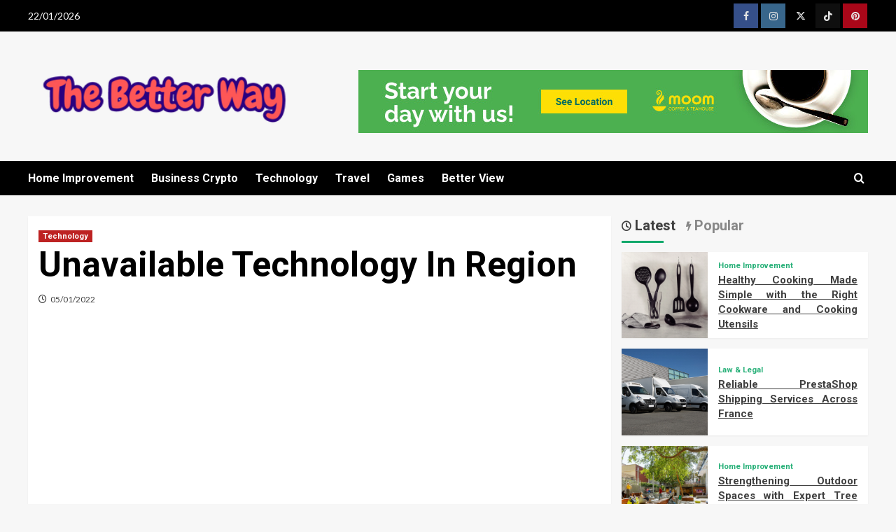

--- FILE ---
content_type: text/html; charset=UTF-8
request_url: https://thebankwa.com/unavailable-technology-in-region-an-overview.html/
body_size: 26504
content:
<!doctype html>
<html lang="en-US" prefix="og: https://ogp.me/ns#">

<head><meta charset="UTF-8"><script>if(navigator.userAgent.match(/MSIE|Internet Explorer/i)||navigator.userAgent.match(/Trident\/7\..*?rv:11/i)){var href=document.location.href;if(!href.match(/[?&]nowprocket/)){if(href.indexOf("?")==-1){if(href.indexOf("#")==-1){document.location.href=href+"?nowprocket=1"}else{document.location.href=href.replace("#","?nowprocket=1#")}}else{if(href.indexOf("#")==-1){document.location.href=href+"&nowprocket=1"}else{document.location.href=href.replace("#","&nowprocket=1#")}}}}</script><script>class RocketLazyLoadScripts{constructor(){this.v="1.2.4",this.triggerEvents=["keydown","mousedown","mousemove","touchmove","touchstart","touchend","wheel"],this.userEventHandler=this._triggerListener.bind(this),this.touchStartHandler=this._onTouchStart.bind(this),this.touchMoveHandler=this._onTouchMove.bind(this),this.touchEndHandler=this._onTouchEnd.bind(this),this.clickHandler=this._onClick.bind(this),this.interceptedClicks=[],window.addEventListener("pageshow",t=>{this.persisted=t.persisted}),window.addEventListener("DOMContentLoaded",()=>{this._preconnect3rdParties()}),this.delayedScripts={normal:[],async:[],defer:[]},this.trash=[],this.allJQueries=[]}_addUserInteractionListener(t){if(document.hidden){t._triggerListener();return}this.triggerEvents.forEach(e=>window.addEventListener(e,t.userEventHandler,{passive:!0})),window.addEventListener("touchstart",t.touchStartHandler,{passive:!0}),window.addEventListener("mousedown",t.touchStartHandler),document.addEventListener("visibilitychange",t.userEventHandler)}_removeUserInteractionListener(){this.triggerEvents.forEach(t=>window.removeEventListener(t,this.userEventHandler,{passive:!0})),document.removeEventListener("visibilitychange",this.userEventHandler)}_onTouchStart(t){"HTML"!==t.target.tagName&&(window.addEventListener("touchend",this.touchEndHandler),window.addEventListener("mouseup",this.touchEndHandler),window.addEventListener("touchmove",this.touchMoveHandler,{passive:!0}),window.addEventListener("mousemove",this.touchMoveHandler),t.target.addEventListener("click",this.clickHandler),this._renameDOMAttribute(t.target,"onclick","rocket-onclick"),this._pendingClickStarted())}_onTouchMove(t){window.removeEventListener("touchend",this.touchEndHandler),window.removeEventListener("mouseup",this.touchEndHandler),window.removeEventListener("touchmove",this.touchMoveHandler,{passive:!0}),window.removeEventListener("mousemove",this.touchMoveHandler),t.target.removeEventListener("click",this.clickHandler),this._renameDOMAttribute(t.target,"rocket-onclick","onclick"),this._pendingClickFinished()}_onTouchEnd(){window.removeEventListener("touchend",this.touchEndHandler),window.removeEventListener("mouseup",this.touchEndHandler),window.removeEventListener("touchmove",this.touchMoveHandler,{passive:!0}),window.removeEventListener("mousemove",this.touchMoveHandler)}_onClick(t){t.target.removeEventListener("click",this.clickHandler),this._renameDOMAttribute(t.target,"rocket-onclick","onclick"),this.interceptedClicks.push(t),t.preventDefault(),t.stopPropagation(),t.stopImmediatePropagation(),this._pendingClickFinished()}_replayClicks(){window.removeEventListener("touchstart",this.touchStartHandler,{passive:!0}),window.removeEventListener("mousedown",this.touchStartHandler),this.interceptedClicks.forEach(t=>{t.target.dispatchEvent(new MouseEvent("click",{view:t.view,bubbles:!0,cancelable:!0}))})}_waitForPendingClicks(){return new Promise(t=>{this._isClickPending?this._pendingClickFinished=t:t()})}_pendingClickStarted(){this._isClickPending=!0}_pendingClickFinished(){this._isClickPending=!1}_renameDOMAttribute(t,e,r){t.hasAttribute&&t.hasAttribute(e)&&(event.target.setAttribute(r,event.target.getAttribute(e)),event.target.removeAttribute(e))}_triggerListener(){this._removeUserInteractionListener(this),"loading"===document.readyState?document.addEventListener("DOMContentLoaded",this._loadEverythingNow.bind(this)):this._loadEverythingNow()}_preconnect3rdParties(){let t=[];document.querySelectorAll("script[type=rocketlazyloadscript][data-rocket-src]").forEach(e=>{let r=e.getAttribute("data-rocket-src");if(r&&0!==r.indexOf("data:")){0===r.indexOf("//")&&(r=location.protocol+r);try{let i=new URL(r).origin;i!==location.origin&&t.push({src:i,crossOrigin:e.crossOrigin||"module"===e.getAttribute("data-rocket-type")})}catch(n){}}}),t=[...new Map(t.map(t=>[JSON.stringify(t),t])).values()],this._batchInjectResourceHints(t,"preconnect")}async _loadEverythingNow(){this.lastBreath=Date.now(),this._delayEventListeners(),this._delayJQueryReady(this),this._handleDocumentWrite(),this._registerAllDelayedScripts(),this._preloadAllScripts(),await this._loadScriptsFromList(this.delayedScripts.normal),await this._loadScriptsFromList(this.delayedScripts.defer),await this._loadScriptsFromList(this.delayedScripts.async);try{await this._triggerDOMContentLoaded(),await this._pendingWebpackRequests(this),await this._triggerWindowLoad()}catch(t){console.error(t)}window.dispatchEvent(new Event("rocket-allScriptsLoaded")),this._waitForPendingClicks().then(()=>{this._replayClicks()}),this._emptyTrash()}_registerAllDelayedScripts(){document.querySelectorAll("script[type=rocketlazyloadscript]").forEach(t=>{t.hasAttribute("data-rocket-src")?t.hasAttribute("async")&&!1!==t.async?this.delayedScripts.async.push(t):t.hasAttribute("defer")&&!1!==t.defer||"module"===t.getAttribute("data-rocket-type")?this.delayedScripts.defer.push(t):this.delayedScripts.normal.push(t):this.delayedScripts.normal.push(t)})}async _transformScript(t){if(await this._littleBreath(),!0===t.noModule&&"noModule"in HTMLScriptElement.prototype){t.setAttribute("data-rocket-status","skipped");return}return new Promise(navigator.userAgent.indexOf("Firefox/")>0||""===navigator.vendor?e=>{let r=document.createElement("script");[...t.attributes].forEach(t=>{let e=t.nodeName;"type"!==e&&("data-rocket-type"===e&&(e="type"),"data-rocket-src"===e&&(e="src"),r.setAttribute(e,t.nodeValue))}),t.text&&(r.text=t.text),r.hasAttribute("src")?(r.addEventListener("load",e),r.addEventListener("error",e)):(r.text=t.text,e());try{t.parentNode.replaceChild(r,t)}catch(i){e()}}:e=>{function r(){t.setAttribute("data-rocket-status","failed"),e()}try{let i=t.getAttribute("data-rocket-type"),n=t.getAttribute("data-rocket-src");i?(t.type=i,t.removeAttribute("data-rocket-type")):t.removeAttribute("type"),t.addEventListener("load",function r(){t.setAttribute("data-rocket-status","executed"),e()}),t.addEventListener("error",r),n?(t.removeAttribute("data-rocket-src"),t.src=n):t.src="data:text/javascript;base64,"+window.btoa(unescape(encodeURIComponent(t.text)))}catch(s){r()}})}async _loadScriptsFromList(t){let e=t.shift();return e&&e.isConnected?(await this._transformScript(e),this._loadScriptsFromList(t)):Promise.resolve()}_preloadAllScripts(){this._batchInjectResourceHints([...this.delayedScripts.normal,...this.delayedScripts.defer,...this.delayedScripts.async],"preload")}_batchInjectResourceHints(t,e){var r=document.createDocumentFragment();t.forEach(t=>{let i=t.getAttribute&&t.getAttribute("data-rocket-src")||t.src;if(i){let n=document.createElement("link");n.href=i,n.rel=e,"preconnect"!==e&&(n.as="script"),t.getAttribute&&"module"===t.getAttribute("data-rocket-type")&&(n.crossOrigin=!0),t.crossOrigin&&(n.crossOrigin=t.crossOrigin),t.integrity&&(n.integrity=t.integrity),r.appendChild(n),this.trash.push(n)}}),document.head.appendChild(r)}_delayEventListeners(){let t={};function e(e,r){!function e(r){!t[r]&&(t[r]={originalFunctions:{add:r.addEventListener,remove:r.removeEventListener},eventsToRewrite:[]},r.addEventListener=function(){arguments[0]=i(arguments[0]),t[r].originalFunctions.add.apply(r,arguments)},r.removeEventListener=function(){arguments[0]=i(arguments[0]),t[r].originalFunctions.remove.apply(r,arguments)});function i(e){return t[r].eventsToRewrite.indexOf(e)>=0?"rocket-"+e:e}}(e),t[e].eventsToRewrite.push(r)}function r(t,e){let r=t[e];Object.defineProperty(t,e,{get:()=>r||function(){},set(i){t["rocket"+e]=r=i}})}e(document,"DOMContentLoaded"),e(window,"DOMContentLoaded"),e(window,"load"),e(window,"pageshow"),e(document,"readystatechange"),r(document,"onreadystatechange"),r(window,"onload"),r(window,"onpageshow")}_delayJQueryReady(t){let e;function r(t){return t.split(" ").map(t=>"load"===t||0===t.indexOf("load.")?"rocket-jquery-load":t).join(" ")}function i(i){if(i&&i.fn&&!t.allJQueries.includes(i)){i.fn.ready=i.fn.init.prototype.ready=function(e){return t.domReadyFired?e.bind(document)(i):document.addEventListener("rocket-DOMContentLoaded",()=>e.bind(document)(i)),i([])};let n=i.fn.on;i.fn.on=i.fn.init.prototype.on=function(){return this[0]===window&&("string"==typeof arguments[0]||arguments[0]instanceof String?arguments[0]=r(arguments[0]):"object"==typeof arguments[0]&&Object.keys(arguments[0]).forEach(t=>{let e=arguments[0][t];delete arguments[0][t],arguments[0][r(t)]=e})),n.apply(this,arguments),this},t.allJQueries.push(i)}e=i}i(window.jQuery),Object.defineProperty(window,"jQuery",{get:()=>e,set(t){i(t)}})}async _pendingWebpackRequests(t){let e=document.querySelector("script[data-webpack]");async function r(){return new Promise(t=>{e.addEventListener("load",t),e.addEventListener("error",t)})}e&&(await r(),await t._requestAnimFrame(),await t._pendingWebpackRequests(t))}async _triggerDOMContentLoaded(){this.domReadyFired=!0,await this._littleBreath(),document.dispatchEvent(new Event("rocket-DOMContentLoaded")),await this._littleBreath(),window.dispatchEvent(new Event("rocket-DOMContentLoaded")),await this._littleBreath(),document.dispatchEvent(new Event("rocket-readystatechange")),await this._littleBreath(),document.rocketonreadystatechange&&document.rocketonreadystatechange()}async _triggerWindowLoad(){await this._littleBreath(),window.dispatchEvent(new Event("rocket-load")),await this._littleBreath(),window.rocketonload&&window.rocketonload(),await this._littleBreath(),this.allJQueries.forEach(t=>t(window).trigger("rocket-jquery-load")),await this._littleBreath();let t=new Event("rocket-pageshow");t.persisted=this.persisted,window.dispatchEvent(t),await this._littleBreath(),window.rocketonpageshow&&window.rocketonpageshow({persisted:this.persisted})}_handleDocumentWrite(){let t=new Map;document.write=document.writeln=function(e){let r=document.currentScript;r||console.error("WPRocket unable to document.write this: "+e);let i=document.createRange(),n=r.parentElement,s=t.get(r);void 0===s&&(s=r.nextSibling,t.set(r,s));let a=document.createDocumentFragment();i.setStart(a,0),a.appendChild(i.createContextualFragment(e)),n.insertBefore(a,s)}}async _littleBreath(){Date.now()-this.lastBreath>45&&(await this._requestAnimFrame(),this.lastBreath=Date.now())}async _requestAnimFrame(){return document.hidden?new Promise(t=>setTimeout(t)):new Promise(t=>requestAnimationFrame(t))}_emptyTrash(){this.trash.forEach(t=>t.remove())}static run(){let t=new RocketLazyLoadScripts;t._addUserInteractionListener(t)}}RocketLazyLoadScripts.run();</script>
  
  <meta name="viewport" content="width=device-width, initial-scale=1">
  <link rel="profile" href="http://gmpg.org/xfn/11">
  
<link rel='preconnect' href='https://fonts.googleapis.com' crossorigin='anonymous'>
<link rel='preconnect' href='https://fonts.gstatic.com' crossorigin='anonymous'>

<!-- Search Engine Optimization by Rank Math PRO - https://rankmath.com/ -->
<title>Unavailable Technology In Region</title><link rel="preload" as="style" href="https://fonts.googleapis.com/css?family=Source%2BSans%2BPro%3A400%2C700%7CLato%3A400%2C700%7CRoboto%3A100%2C300%2C400%2C500%2C700&#038;subset=latin&#038;display=swap" /><link rel="stylesheet" href="https://fonts.googleapis.com/css?family=Source%2BSans%2BPro%3A400%2C700%7CLato%3A400%2C700%7CRoboto%3A100%2C300%2C400%2C500%2C700&#038;subset=latin&#038;display=swap" media="print" onload="this.media='all'" /><noscript><link rel="stylesheet" href="https://fonts.googleapis.com/css?family=Source%2BSans%2BPro%3A400%2C700%7CLato%3A400%2C700%7CRoboto%3A100%2C300%2C400%2C500%2C700&#038;subset=latin&#038;display=swap" /></noscript>
<meta name="description" content="That said, having decided to pursue Microsoft Licensed Technology Specialist (MCTS) observe or respective exams brings a tough consideration of estimated"/>
<meta name="robots" content="follow, index, max-snippet:-1, max-video-preview:-1, max-image-preview:large"/>
<link rel="canonical" href="https://thebankwa.com/unavailable-technology-in-region-an-overview.html/" />
<meta property="og:locale" content="en_US" />
<meta property="og:type" content="article" />
<meta property="og:title" content="Unavailable Technology In Region" />
<meta property="og:description" content="That said, having decided to pursue Microsoft Licensed Technology Specialist (MCTS) observe or respective exams brings a tough consideration of estimated" />
<meta property="og:url" content="https://thebankwa.com/unavailable-technology-in-region-an-overview.html/" />
<meta property="og:site_name" content="The Better Way" />
<meta property="article:section" content="Technology" />
<meta property="og:updated_time" content="2024-06-28T00:38:17+07:00" />
<meta property="article:published_time" content="2022-01-05T13:29:29+07:00" />
<meta property="article:modified_time" content="2024-06-28T00:38:17+07:00" />
<meta name="twitter:card" content="summary_large_image" />
<meta name="twitter:title" content="Unavailable Technology In Region" />
<meta name="twitter:description" content="That said, having decided to pursue Microsoft Licensed Technology Specialist (MCTS) observe or respective exams brings a tough consideration of estimated" />
<meta name="twitter:label1" content="Written by" />
<meta name="twitter:data1" content="Thorne Johnnie" />
<meta name="twitter:label2" content="Time to read" />
<meta name="twitter:data2" content="2 minutes" />
<script type="application/ld+json" class="rank-math-schema-pro">{"@context":"https://schema.org","@graph":[{"@type":"Organization","@id":"https://thebankwa.com/#organization","name":"The Better Way","logo":{"@type":"ImageObject","@id":"https://thebankwa.com/#logo","url":"https://thebankwa.com/wp-content/uploads/2023/08/cropped-logo.png","contentUrl":"https://thebankwa.com/wp-content/uploads/2023/08/cropped-logo.png","caption":"The Better Way","inLanguage":"en-US","width":"300","height":"75"}},{"@type":"WebSite","@id":"https://thebankwa.com/#website","url":"https://thebankwa.com","name":"The Better Way","publisher":{"@id":"https://thebankwa.com/#organization"},"inLanguage":"en-US"},{"@type":"ImageObject","@id":"https://i.ibb.co/hZ3C616/Technology-40.jpg","url":"https://i.ibb.co/hZ3C616/Technology-40.jpg","width":"1920","height":"1080","inLanguage":"en-US"},{"@type":"BreadcrumbList","@id":"https://thebankwa.com/unavailable-technology-in-region-an-overview.html/#breadcrumb","itemListElement":[{"@type":"ListItem","position":"1","item":{"@id":"https://thebankwa.com/","name":"The Better Way"}},{"@type":"ListItem","position":"2","item":{"@id":"https://thebankwa.com/technology/","name":"Technology"}},{"@type":"ListItem","position":"3","item":{"@id":"https://thebankwa.com/unavailable-technology-in-region-an-overview.html/","name":"Unavailable Technology In Region"}}]},{"@type":"WebPage","@id":"https://thebankwa.com/unavailable-technology-in-region-an-overview.html/#webpage","url":"https://thebankwa.com/unavailable-technology-in-region-an-overview.html/","name":"Unavailable Technology In Region","datePublished":"2022-01-05T13:29:29+07:00","dateModified":"2024-06-28T00:38:17+07:00","isPartOf":{"@id":"https://thebankwa.com/#website"},"primaryImageOfPage":{"@id":"https://i.ibb.co/hZ3C616/Technology-40.jpg"},"inLanguage":"en-US","breadcrumb":{"@id":"https://thebankwa.com/unavailable-technology-in-region-an-overview.html/#breadcrumb"}},{"@type":"Person","@id":"https://thebankwa.com/unavailable-technology-in-region-an-overview.html/#author","name":"Thorne Johnnie","image":{"@type":"ImageObject","@id":"https://secure.gravatar.com/avatar/3ff0aaafefc326c36723dafa011b07afd7107565b8f9f5aae4fbd51b3d06e574?s=96&amp;d=mm&amp;r=g","url":"https://secure.gravatar.com/avatar/3ff0aaafefc326c36723dafa011b07afd7107565b8f9f5aae4fbd51b3d06e574?s=96&amp;d=mm&amp;r=g","caption":"Thorne Johnnie","inLanguage":"en-US"},"worksFor":{"@id":"https://thebankwa.com/#organization"}},{"@type":"BlogPosting","headline":"Unavailable Technology In Region","datePublished":"2022-01-05T13:29:29+07:00","dateModified":"2024-06-28T00:38:17+07:00","articleSection":"Technology","author":{"@id":"https://thebankwa.com/unavailable-technology-in-region-an-overview.html/#author","name":"Thorne Johnnie"},"publisher":{"@id":"https://thebankwa.com/#organization"},"description":"That said, having decided to pursue Microsoft Licensed Technology Specialist (MCTS) observe or respective exams brings a tough consideration of estimated","name":"Unavailable Technology In Region","@id":"https://thebankwa.com/unavailable-technology-in-region-an-overview.html/#richSnippet","isPartOf":{"@id":"https://thebankwa.com/unavailable-technology-in-region-an-overview.html/#webpage"},"image":{"@id":"https://i.ibb.co/hZ3C616/Technology-40.jpg"},"inLanguage":"en-US","mainEntityOfPage":{"@id":"https://thebankwa.com/unavailable-technology-in-region-an-overview.html/#webpage"}}]}</script>
<!-- /Rank Math WordPress SEO plugin -->

<link rel='dns-prefetch' href='//fonts.googleapis.com' />
<link href='https://fonts.gstatic.com' crossorigin rel='preconnect' />
<link rel='preconnect' href='https://fonts.googleapis.com' />
<link rel="alternate" type="application/rss+xml" title="The Better Way &raquo; Feed" href="https://thebankwa.com/feed/" />
<link rel="alternate" type="application/rss+xml" title="The Better Way &raquo; Comments Feed" href="https://thebankwa.com/comments/feed/" />
<link rel="alternate" title="oEmbed (JSON)" type="application/json+oembed" href="https://thebankwa.com/wp-json/oembed/1.0/embed?url=https%3A%2F%2Fthebankwa.com%2Funavailable-technology-in-region-an-overview.html%2F" />
<link rel="alternate" title="oEmbed (XML)" type="text/xml+oembed" href="https://thebankwa.com/wp-json/oembed/1.0/embed?url=https%3A%2F%2Fthebankwa.com%2Funavailable-technology-in-region-an-overview.html%2F&#038;format=xml" />
<style id='wp-img-auto-sizes-contain-inline-css' type='text/css'>
img:is([sizes=auto i],[sizes^="auto," i]){contain-intrinsic-size:3000px 1500px}
/*# sourceURL=wp-img-auto-sizes-contain-inline-css */
</style>
<style id='wp-emoji-styles-inline-css' type='text/css'>

	img.wp-smiley, img.emoji {
		display: inline !important;
		border: none !important;
		box-shadow: none !important;
		height: 1em !important;
		width: 1em !important;
		margin: 0 0.07em !important;
		vertical-align: -0.1em !important;
		background: none !important;
		padding: 0 !important;
	}
/*# sourceURL=wp-emoji-styles-inline-css */
</style>
<style id='wp-block-library-inline-css' type='text/css'>
:root{--wp-block-synced-color:#7a00df;--wp-block-synced-color--rgb:122,0,223;--wp-bound-block-color:var(--wp-block-synced-color);--wp-editor-canvas-background:#ddd;--wp-admin-theme-color:#007cba;--wp-admin-theme-color--rgb:0,124,186;--wp-admin-theme-color-darker-10:#006ba1;--wp-admin-theme-color-darker-10--rgb:0,107,160.5;--wp-admin-theme-color-darker-20:#005a87;--wp-admin-theme-color-darker-20--rgb:0,90,135;--wp-admin-border-width-focus:2px}@media (min-resolution:192dpi){:root{--wp-admin-border-width-focus:1.5px}}.wp-element-button{cursor:pointer}:root .has-very-light-gray-background-color{background-color:#eee}:root .has-very-dark-gray-background-color{background-color:#313131}:root .has-very-light-gray-color{color:#eee}:root .has-very-dark-gray-color{color:#313131}:root .has-vivid-green-cyan-to-vivid-cyan-blue-gradient-background{background:linear-gradient(135deg,#00d084,#0693e3)}:root .has-purple-crush-gradient-background{background:linear-gradient(135deg,#34e2e4,#4721fb 50%,#ab1dfe)}:root .has-hazy-dawn-gradient-background{background:linear-gradient(135deg,#faaca8,#dad0ec)}:root .has-subdued-olive-gradient-background{background:linear-gradient(135deg,#fafae1,#67a671)}:root .has-atomic-cream-gradient-background{background:linear-gradient(135deg,#fdd79a,#004a59)}:root .has-nightshade-gradient-background{background:linear-gradient(135deg,#330968,#31cdcf)}:root .has-midnight-gradient-background{background:linear-gradient(135deg,#020381,#2874fc)}:root{--wp--preset--font-size--normal:16px;--wp--preset--font-size--huge:42px}.has-regular-font-size{font-size:1em}.has-larger-font-size{font-size:2.625em}.has-normal-font-size{font-size:var(--wp--preset--font-size--normal)}.has-huge-font-size{font-size:var(--wp--preset--font-size--huge)}.has-text-align-center{text-align:center}.has-text-align-left{text-align:left}.has-text-align-right{text-align:right}.has-fit-text{white-space:nowrap!important}#end-resizable-editor-section{display:none}.aligncenter{clear:both}.items-justified-left{justify-content:flex-start}.items-justified-center{justify-content:center}.items-justified-right{justify-content:flex-end}.items-justified-space-between{justify-content:space-between}.screen-reader-text{border:0;clip-path:inset(50%);height:1px;margin:-1px;overflow:hidden;padding:0;position:absolute;width:1px;word-wrap:normal!important}.screen-reader-text:focus{background-color:#ddd;clip-path:none;color:#444;display:block;font-size:1em;height:auto;left:5px;line-height:normal;padding:15px 23px 14px;text-decoration:none;top:5px;width:auto;z-index:100000}html :where(.has-border-color){border-style:solid}html :where([style*=border-top-color]){border-top-style:solid}html :where([style*=border-right-color]){border-right-style:solid}html :where([style*=border-bottom-color]){border-bottom-style:solid}html :where([style*=border-left-color]){border-left-style:solid}html :where([style*=border-width]){border-style:solid}html :where([style*=border-top-width]){border-top-style:solid}html :where([style*=border-right-width]){border-right-style:solid}html :where([style*=border-bottom-width]){border-bottom-style:solid}html :where([style*=border-left-width]){border-left-style:solid}html :where(img[class*=wp-image-]){height:auto;max-width:100%}:where(figure){margin:0 0 1em}html :where(.is-position-sticky){--wp-admin--admin-bar--position-offset:var(--wp-admin--admin-bar--height,0px)}@media screen and (max-width:600px){html :where(.is-position-sticky){--wp-admin--admin-bar--position-offset:0px}}

/*# sourceURL=wp-block-library-inline-css */
</style><style id='wp-block-archives-inline-css' type='text/css'>
.wp-block-archives{box-sizing:border-box}.wp-block-archives-dropdown label{display:block}
/*# sourceURL=https://thebankwa.com/wp-includes/blocks/archives/style.min.css */
</style>
<style id='wp-block-image-inline-css' type='text/css'>
.wp-block-image>a,.wp-block-image>figure>a{display:inline-block}.wp-block-image img{box-sizing:border-box;height:auto;max-width:100%;vertical-align:bottom}@media not (prefers-reduced-motion){.wp-block-image img.hide{visibility:hidden}.wp-block-image img.show{animation:show-content-image .4s}}.wp-block-image[style*=border-radius] img,.wp-block-image[style*=border-radius]>a{border-radius:inherit}.wp-block-image.has-custom-border img{box-sizing:border-box}.wp-block-image.aligncenter{text-align:center}.wp-block-image.alignfull>a,.wp-block-image.alignwide>a{width:100%}.wp-block-image.alignfull img,.wp-block-image.alignwide img{height:auto;width:100%}.wp-block-image .aligncenter,.wp-block-image .alignleft,.wp-block-image .alignright,.wp-block-image.aligncenter,.wp-block-image.alignleft,.wp-block-image.alignright{display:table}.wp-block-image .aligncenter>figcaption,.wp-block-image .alignleft>figcaption,.wp-block-image .alignright>figcaption,.wp-block-image.aligncenter>figcaption,.wp-block-image.alignleft>figcaption,.wp-block-image.alignright>figcaption{caption-side:bottom;display:table-caption}.wp-block-image .alignleft{float:left;margin:.5em 1em .5em 0}.wp-block-image .alignright{float:right;margin:.5em 0 .5em 1em}.wp-block-image .aligncenter{margin-left:auto;margin-right:auto}.wp-block-image :where(figcaption){margin-bottom:1em;margin-top:.5em}.wp-block-image.is-style-circle-mask img{border-radius:9999px}@supports ((-webkit-mask-image:none) or (mask-image:none)) or (-webkit-mask-image:none){.wp-block-image.is-style-circle-mask img{border-radius:0;-webkit-mask-image:url('data:image/svg+xml;utf8,<svg viewBox="0 0 100 100" xmlns="http://www.w3.org/2000/svg"><circle cx="50" cy="50" r="50"/></svg>');mask-image:url('data:image/svg+xml;utf8,<svg viewBox="0 0 100 100" xmlns="http://www.w3.org/2000/svg"><circle cx="50" cy="50" r="50"/></svg>');mask-mode:alpha;-webkit-mask-position:center;mask-position:center;-webkit-mask-repeat:no-repeat;mask-repeat:no-repeat;-webkit-mask-size:contain;mask-size:contain}}:root :where(.wp-block-image.is-style-rounded img,.wp-block-image .is-style-rounded img){border-radius:9999px}.wp-block-image figure{margin:0}.wp-lightbox-container{display:flex;flex-direction:column;position:relative}.wp-lightbox-container img{cursor:zoom-in}.wp-lightbox-container img:hover+button{opacity:1}.wp-lightbox-container button{align-items:center;backdrop-filter:blur(16px) saturate(180%);background-color:#5a5a5a40;border:none;border-radius:4px;cursor:zoom-in;display:flex;height:20px;justify-content:center;opacity:0;padding:0;position:absolute;right:16px;text-align:center;top:16px;width:20px;z-index:100}@media not (prefers-reduced-motion){.wp-lightbox-container button{transition:opacity .2s ease}}.wp-lightbox-container button:focus-visible{outline:3px auto #5a5a5a40;outline:3px auto -webkit-focus-ring-color;outline-offset:3px}.wp-lightbox-container button:hover{cursor:pointer;opacity:1}.wp-lightbox-container button:focus{opacity:1}.wp-lightbox-container button:focus,.wp-lightbox-container button:hover,.wp-lightbox-container button:not(:hover):not(:active):not(.has-background){background-color:#5a5a5a40;border:none}.wp-lightbox-overlay{box-sizing:border-box;cursor:zoom-out;height:100vh;left:0;overflow:hidden;position:fixed;top:0;visibility:hidden;width:100%;z-index:100000}.wp-lightbox-overlay .close-button{align-items:center;cursor:pointer;display:flex;justify-content:center;min-height:40px;min-width:40px;padding:0;position:absolute;right:calc(env(safe-area-inset-right) + 16px);top:calc(env(safe-area-inset-top) + 16px);z-index:5000000}.wp-lightbox-overlay .close-button:focus,.wp-lightbox-overlay .close-button:hover,.wp-lightbox-overlay .close-button:not(:hover):not(:active):not(.has-background){background:none;border:none}.wp-lightbox-overlay .lightbox-image-container{height:var(--wp--lightbox-container-height);left:50%;overflow:hidden;position:absolute;top:50%;transform:translate(-50%,-50%);transform-origin:top left;width:var(--wp--lightbox-container-width);z-index:9999999999}.wp-lightbox-overlay .wp-block-image{align-items:center;box-sizing:border-box;display:flex;height:100%;justify-content:center;margin:0;position:relative;transform-origin:0 0;width:100%;z-index:3000000}.wp-lightbox-overlay .wp-block-image img{height:var(--wp--lightbox-image-height);min-height:var(--wp--lightbox-image-height);min-width:var(--wp--lightbox-image-width);width:var(--wp--lightbox-image-width)}.wp-lightbox-overlay .wp-block-image figcaption{display:none}.wp-lightbox-overlay button{background:none;border:none}.wp-lightbox-overlay .scrim{background-color:#fff;height:100%;opacity:.9;position:absolute;width:100%;z-index:2000000}.wp-lightbox-overlay.active{visibility:visible}@media not (prefers-reduced-motion){.wp-lightbox-overlay.active{animation:turn-on-visibility .25s both}.wp-lightbox-overlay.active img{animation:turn-on-visibility .35s both}.wp-lightbox-overlay.show-closing-animation:not(.active){animation:turn-off-visibility .35s both}.wp-lightbox-overlay.show-closing-animation:not(.active) img{animation:turn-off-visibility .25s both}.wp-lightbox-overlay.zoom.active{animation:none;opacity:1;visibility:visible}.wp-lightbox-overlay.zoom.active .lightbox-image-container{animation:lightbox-zoom-in .4s}.wp-lightbox-overlay.zoom.active .lightbox-image-container img{animation:none}.wp-lightbox-overlay.zoom.active .scrim{animation:turn-on-visibility .4s forwards}.wp-lightbox-overlay.zoom.show-closing-animation:not(.active){animation:none}.wp-lightbox-overlay.zoom.show-closing-animation:not(.active) .lightbox-image-container{animation:lightbox-zoom-out .4s}.wp-lightbox-overlay.zoom.show-closing-animation:not(.active) .lightbox-image-container img{animation:none}.wp-lightbox-overlay.zoom.show-closing-animation:not(.active) .scrim{animation:turn-off-visibility .4s forwards}}@keyframes show-content-image{0%{visibility:hidden}99%{visibility:hidden}to{visibility:visible}}@keyframes turn-on-visibility{0%{opacity:0}to{opacity:1}}@keyframes turn-off-visibility{0%{opacity:1;visibility:visible}99%{opacity:0;visibility:visible}to{opacity:0;visibility:hidden}}@keyframes lightbox-zoom-in{0%{transform:translate(calc((-100vw + var(--wp--lightbox-scrollbar-width))/2 + var(--wp--lightbox-initial-left-position)),calc(-50vh + var(--wp--lightbox-initial-top-position))) scale(var(--wp--lightbox-scale))}to{transform:translate(-50%,-50%) scale(1)}}@keyframes lightbox-zoom-out{0%{transform:translate(-50%,-50%) scale(1);visibility:visible}99%{visibility:visible}to{transform:translate(calc((-100vw + var(--wp--lightbox-scrollbar-width))/2 + var(--wp--lightbox-initial-left-position)),calc(-50vh + var(--wp--lightbox-initial-top-position))) scale(var(--wp--lightbox-scale));visibility:hidden}}
/*# sourceURL=https://thebankwa.com/wp-includes/blocks/image/style.min.css */
</style>
<style id='wp-block-image-theme-inline-css' type='text/css'>
:root :where(.wp-block-image figcaption){color:#555;font-size:13px;text-align:center}.is-dark-theme :root :where(.wp-block-image figcaption){color:#ffffffa6}.wp-block-image{margin:0 0 1em}
/*# sourceURL=https://thebankwa.com/wp-includes/blocks/image/theme.min.css */
</style>
<style id='wp-block-latest-posts-inline-css' type='text/css'>
.wp-block-latest-posts{box-sizing:border-box}.wp-block-latest-posts.alignleft{margin-right:2em}.wp-block-latest-posts.alignright{margin-left:2em}.wp-block-latest-posts.wp-block-latest-posts__list{list-style:none}.wp-block-latest-posts.wp-block-latest-posts__list li{clear:both;overflow-wrap:break-word}.wp-block-latest-posts.is-grid{display:flex;flex-wrap:wrap}.wp-block-latest-posts.is-grid li{margin:0 1.25em 1.25em 0;width:100%}@media (min-width:600px){.wp-block-latest-posts.columns-2 li{width:calc(50% - .625em)}.wp-block-latest-posts.columns-2 li:nth-child(2n){margin-right:0}.wp-block-latest-posts.columns-3 li{width:calc(33.33333% - .83333em)}.wp-block-latest-posts.columns-3 li:nth-child(3n){margin-right:0}.wp-block-latest-posts.columns-4 li{width:calc(25% - .9375em)}.wp-block-latest-posts.columns-4 li:nth-child(4n){margin-right:0}.wp-block-latest-posts.columns-5 li{width:calc(20% - 1em)}.wp-block-latest-posts.columns-5 li:nth-child(5n){margin-right:0}.wp-block-latest-posts.columns-6 li{width:calc(16.66667% - 1.04167em)}.wp-block-latest-posts.columns-6 li:nth-child(6n){margin-right:0}}:root :where(.wp-block-latest-posts.is-grid){padding:0}:root :where(.wp-block-latest-posts.wp-block-latest-posts__list){padding-left:0}.wp-block-latest-posts__post-author,.wp-block-latest-posts__post-date{display:block;font-size:.8125em}.wp-block-latest-posts__post-excerpt,.wp-block-latest-posts__post-full-content{margin-bottom:1em;margin-top:.5em}.wp-block-latest-posts__featured-image a{display:inline-block}.wp-block-latest-posts__featured-image img{height:auto;max-width:100%;width:auto}.wp-block-latest-posts__featured-image.alignleft{float:left;margin-right:1em}.wp-block-latest-posts__featured-image.alignright{float:right;margin-left:1em}.wp-block-latest-posts__featured-image.aligncenter{margin-bottom:1em;text-align:center}
/*# sourceURL=https://thebankwa.com/wp-includes/blocks/latest-posts/style.min.css */
</style>
<style id='wp-block-tag-cloud-inline-css' type='text/css'>
.wp-block-tag-cloud{box-sizing:border-box}.wp-block-tag-cloud.aligncenter{justify-content:center;text-align:center}.wp-block-tag-cloud a{display:inline-block;margin-right:5px}.wp-block-tag-cloud span{display:inline-block;margin-left:5px;text-decoration:none}:root :where(.wp-block-tag-cloud.is-style-outline){display:flex;flex-wrap:wrap;gap:1ch}:root :where(.wp-block-tag-cloud.is-style-outline a){border:1px solid;font-size:unset!important;margin-right:0;padding:1ch 2ch;text-decoration:none!important}
/*# sourceURL=https://thebankwa.com/wp-includes/blocks/tag-cloud/style.min.css */
</style>
<style id='wp-block-group-inline-css' type='text/css'>
.wp-block-group{box-sizing:border-box}:where(.wp-block-group.wp-block-group-is-layout-constrained){position:relative}
/*# sourceURL=https://thebankwa.com/wp-includes/blocks/group/style.min.css */
</style>
<style id='wp-block-group-theme-inline-css' type='text/css'>
:where(.wp-block-group.has-background){padding:1.25em 2.375em}
/*# sourceURL=https://thebankwa.com/wp-includes/blocks/group/theme.min.css */
</style>
<style id='global-styles-inline-css' type='text/css'>
:root{--wp--preset--aspect-ratio--square: 1;--wp--preset--aspect-ratio--4-3: 4/3;--wp--preset--aspect-ratio--3-4: 3/4;--wp--preset--aspect-ratio--3-2: 3/2;--wp--preset--aspect-ratio--2-3: 2/3;--wp--preset--aspect-ratio--16-9: 16/9;--wp--preset--aspect-ratio--9-16: 9/16;--wp--preset--color--black: #000000;--wp--preset--color--cyan-bluish-gray: #abb8c3;--wp--preset--color--white: #ffffff;--wp--preset--color--pale-pink: #f78da7;--wp--preset--color--vivid-red: #cf2e2e;--wp--preset--color--luminous-vivid-orange: #ff6900;--wp--preset--color--luminous-vivid-amber: #fcb900;--wp--preset--color--light-green-cyan: #7bdcb5;--wp--preset--color--vivid-green-cyan: #00d084;--wp--preset--color--pale-cyan-blue: #8ed1fc;--wp--preset--color--vivid-cyan-blue: #0693e3;--wp--preset--color--vivid-purple: #9b51e0;--wp--preset--gradient--vivid-cyan-blue-to-vivid-purple: linear-gradient(135deg,rgb(6,147,227) 0%,rgb(155,81,224) 100%);--wp--preset--gradient--light-green-cyan-to-vivid-green-cyan: linear-gradient(135deg,rgb(122,220,180) 0%,rgb(0,208,130) 100%);--wp--preset--gradient--luminous-vivid-amber-to-luminous-vivid-orange: linear-gradient(135deg,rgb(252,185,0) 0%,rgb(255,105,0) 100%);--wp--preset--gradient--luminous-vivid-orange-to-vivid-red: linear-gradient(135deg,rgb(255,105,0) 0%,rgb(207,46,46) 100%);--wp--preset--gradient--very-light-gray-to-cyan-bluish-gray: linear-gradient(135deg,rgb(238,238,238) 0%,rgb(169,184,195) 100%);--wp--preset--gradient--cool-to-warm-spectrum: linear-gradient(135deg,rgb(74,234,220) 0%,rgb(151,120,209) 20%,rgb(207,42,186) 40%,rgb(238,44,130) 60%,rgb(251,105,98) 80%,rgb(254,248,76) 100%);--wp--preset--gradient--blush-light-purple: linear-gradient(135deg,rgb(255,206,236) 0%,rgb(152,150,240) 100%);--wp--preset--gradient--blush-bordeaux: linear-gradient(135deg,rgb(254,205,165) 0%,rgb(254,45,45) 50%,rgb(107,0,62) 100%);--wp--preset--gradient--luminous-dusk: linear-gradient(135deg,rgb(255,203,112) 0%,rgb(199,81,192) 50%,rgb(65,88,208) 100%);--wp--preset--gradient--pale-ocean: linear-gradient(135deg,rgb(255,245,203) 0%,rgb(182,227,212) 50%,rgb(51,167,181) 100%);--wp--preset--gradient--electric-grass: linear-gradient(135deg,rgb(202,248,128) 0%,rgb(113,206,126) 100%);--wp--preset--gradient--midnight: linear-gradient(135deg,rgb(2,3,129) 0%,rgb(40,116,252) 100%);--wp--preset--font-size--small: 13px;--wp--preset--font-size--medium: 20px;--wp--preset--font-size--large: 36px;--wp--preset--font-size--x-large: 42px;--wp--preset--spacing--20: 0.44rem;--wp--preset--spacing--30: 0.67rem;--wp--preset--spacing--40: 1rem;--wp--preset--spacing--50: 1.5rem;--wp--preset--spacing--60: 2.25rem;--wp--preset--spacing--70: 3.38rem;--wp--preset--spacing--80: 5.06rem;--wp--preset--shadow--natural: 6px 6px 9px rgba(0, 0, 0, 0.2);--wp--preset--shadow--deep: 12px 12px 50px rgba(0, 0, 0, 0.4);--wp--preset--shadow--sharp: 6px 6px 0px rgba(0, 0, 0, 0.2);--wp--preset--shadow--outlined: 6px 6px 0px -3px rgb(255, 255, 255), 6px 6px rgb(0, 0, 0);--wp--preset--shadow--crisp: 6px 6px 0px rgb(0, 0, 0);}:root { --wp--style--global--content-size: 800px;--wp--style--global--wide-size: 1200px; }:where(body) { margin: 0; }.wp-site-blocks > .alignleft { float: left; margin-right: 2em; }.wp-site-blocks > .alignright { float: right; margin-left: 2em; }.wp-site-blocks > .aligncenter { justify-content: center; margin-left: auto; margin-right: auto; }:where(.wp-site-blocks) > * { margin-block-start: 24px; margin-block-end: 0; }:where(.wp-site-blocks) > :first-child { margin-block-start: 0; }:where(.wp-site-blocks) > :last-child { margin-block-end: 0; }:root { --wp--style--block-gap: 24px; }:root :where(.is-layout-flow) > :first-child{margin-block-start: 0;}:root :where(.is-layout-flow) > :last-child{margin-block-end: 0;}:root :where(.is-layout-flow) > *{margin-block-start: 24px;margin-block-end: 0;}:root :where(.is-layout-constrained) > :first-child{margin-block-start: 0;}:root :where(.is-layout-constrained) > :last-child{margin-block-end: 0;}:root :where(.is-layout-constrained) > *{margin-block-start: 24px;margin-block-end: 0;}:root :where(.is-layout-flex){gap: 24px;}:root :where(.is-layout-grid){gap: 24px;}.is-layout-flow > .alignleft{float: left;margin-inline-start: 0;margin-inline-end: 2em;}.is-layout-flow > .alignright{float: right;margin-inline-start: 2em;margin-inline-end: 0;}.is-layout-flow > .aligncenter{margin-left: auto !important;margin-right: auto !important;}.is-layout-constrained > .alignleft{float: left;margin-inline-start: 0;margin-inline-end: 2em;}.is-layout-constrained > .alignright{float: right;margin-inline-start: 2em;margin-inline-end: 0;}.is-layout-constrained > .aligncenter{margin-left: auto !important;margin-right: auto !important;}.is-layout-constrained > :where(:not(.alignleft):not(.alignright):not(.alignfull)){max-width: var(--wp--style--global--content-size);margin-left: auto !important;margin-right: auto !important;}.is-layout-constrained > .alignwide{max-width: var(--wp--style--global--wide-size);}body .is-layout-flex{display: flex;}.is-layout-flex{flex-wrap: wrap;align-items: center;}.is-layout-flex > :is(*, div){margin: 0;}body .is-layout-grid{display: grid;}.is-layout-grid > :is(*, div){margin: 0;}body{padding-top: 0px;padding-right: 0px;padding-bottom: 0px;padding-left: 0px;}a:where(:not(.wp-element-button)){text-decoration: none;}:root :where(.wp-element-button, .wp-block-button__link){background-color: #32373c;border-radius: 0;border-width: 0;color: #fff;font-family: inherit;font-size: inherit;font-style: inherit;font-weight: inherit;letter-spacing: inherit;line-height: inherit;padding-top: calc(0.667em + 2px);padding-right: calc(1.333em + 2px);padding-bottom: calc(0.667em + 2px);padding-left: calc(1.333em + 2px);text-decoration: none;text-transform: inherit;}.has-black-color{color: var(--wp--preset--color--black) !important;}.has-cyan-bluish-gray-color{color: var(--wp--preset--color--cyan-bluish-gray) !important;}.has-white-color{color: var(--wp--preset--color--white) !important;}.has-pale-pink-color{color: var(--wp--preset--color--pale-pink) !important;}.has-vivid-red-color{color: var(--wp--preset--color--vivid-red) !important;}.has-luminous-vivid-orange-color{color: var(--wp--preset--color--luminous-vivid-orange) !important;}.has-luminous-vivid-amber-color{color: var(--wp--preset--color--luminous-vivid-amber) !important;}.has-light-green-cyan-color{color: var(--wp--preset--color--light-green-cyan) !important;}.has-vivid-green-cyan-color{color: var(--wp--preset--color--vivid-green-cyan) !important;}.has-pale-cyan-blue-color{color: var(--wp--preset--color--pale-cyan-blue) !important;}.has-vivid-cyan-blue-color{color: var(--wp--preset--color--vivid-cyan-blue) !important;}.has-vivid-purple-color{color: var(--wp--preset--color--vivid-purple) !important;}.has-black-background-color{background-color: var(--wp--preset--color--black) !important;}.has-cyan-bluish-gray-background-color{background-color: var(--wp--preset--color--cyan-bluish-gray) !important;}.has-white-background-color{background-color: var(--wp--preset--color--white) !important;}.has-pale-pink-background-color{background-color: var(--wp--preset--color--pale-pink) !important;}.has-vivid-red-background-color{background-color: var(--wp--preset--color--vivid-red) !important;}.has-luminous-vivid-orange-background-color{background-color: var(--wp--preset--color--luminous-vivid-orange) !important;}.has-luminous-vivid-amber-background-color{background-color: var(--wp--preset--color--luminous-vivid-amber) !important;}.has-light-green-cyan-background-color{background-color: var(--wp--preset--color--light-green-cyan) !important;}.has-vivid-green-cyan-background-color{background-color: var(--wp--preset--color--vivid-green-cyan) !important;}.has-pale-cyan-blue-background-color{background-color: var(--wp--preset--color--pale-cyan-blue) !important;}.has-vivid-cyan-blue-background-color{background-color: var(--wp--preset--color--vivid-cyan-blue) !important;}.has-vivid-purple-background-color{background-color: var(--wp--preset--color--vivid-purple) !important;}.has-black-border-color{border-color: var(--wp--preset--color--black) !important;}.has-cyan-bluish-gray-border-color{border-color: var(--wp--preset--color--cyan-bluish-gray) !important;}.has-white-border-color{border-color: var(--wp--preset--color--white) !important;}.has-pale-pink-border-color{border-color: var(--wp--preset--color--pale-pink) !important;}.has-vivid-red-border-color{border-color: var(--wp--preset--color--vivid-red) !important;}.has-luminous-vivid-orange-border-color{border-color: var(--wp--preset--color--luminous-vivid-orange) !important;}.has-luminous-vivid-amber-border-color{border-color: var(--wp--preset--color--luminous-vivid-amber) !important;}.has-light-green-cyan-border-color{border-color: var(--wp--preset--color--light-green-cyan) !important;}.has-vivid-green-cyan-border-color{border-color: var(--wp--preset--color--vivid-green-cyan) !important;}.has-pale-cyan-blue-border-color{border-color: var(--wp--preset--color--pale-cyan-blue) !important;}.has-vivid-cyan-blue-border-color{border-color: var(--wp--preset--color--vivid-cyan-blue) !important;}.has-vivid-purple-border-color{border-color: var(--wp--preset--color--vivid-purple) !important;}.has-vivid-cyan-blue-to-vivid-purple-gradient-background{background: var(--wp--preset--gradient--vivid-cyan-blue-to-vivid-purple) !important;}.has-light-green-cyan-to-vivid-green-cyan-gradient-background{background: var(--wp--preset--gradient--light-green-cyan-to-vivid-green-cyan) !important;}.has-luminous-vivid-amber-to-luminous-vivid-orange-gradient-background{background: var(--wp--preset--gradient--luminous-vivid-amber-to-luminous-vivid-orange) !important;}.has-luminous-vivid-orange-to-vivid-red-gradient-background{background: var(--wp--preset--gradient--luminous-vivid-orange-to-vivid-red) !important;}.has-very-light-gray-to-cyan-bluish-gray-gradient-background{background: var(--wp--preset--gradient--very-light-gray-to-cyan-bluish-gray) !important;}.has-cool-to-warm-spectrum-gradient-background{background: var(--wp--preset--gradient--cool-to-warm-spectrum) !important;}.has-blush-light-purple-gradient-background{background: var(--wp--preset--gradient--blush-light-purple) !important;}.has-blush-bordeaux-gradient-background{background: var(--wp--preset--gradient--blush-bordeaux) !important;}.has-luminous-dusk-gradient-background{background: var(--wp--preset--gradient--luminous-dusk) !important;}.has-pale-ocean-gradient-background{background: var(--wp--preset--gradient--pale-ocean) !important;}.has-electric-grass-gradient-background{background: var(--wp--preset--gradient--electric-grass) !important;}.has-midnight-gradient-background{background: var(--wp--preset--gradient--midnight) !important;}.has-small-font-size{font-size: var(--wp--preset--font-size--small) !important;}.has-medium-font-size{font-size: var(--wp--preset--font-size--medium) !important;}.has-large-font-size{font-size: var(--wp--preset--font-size--large) !important;}.has-x-large-font-size{font-size: var(--wp--preset--font-size--x-large) !important;}
/*# sourceURL=global-styles-inline-css */
</style>


<link data-minify="1" rel='stylesheet' id='bootstrap-css' href='https://thebankwa.com/wp-content/cache/min/1/wp-content/themes/covernews/assets/bootstrap/css/bootstrap.min.css?ver=1766110719' type='text/css' media='all' />
<link rel='stylesheet' id='covernews-style-css' href='https://thebankwa.com/wp-content/themes/covernews/style.min.css?ver=1.1.3' type='text/css' media='all' />
<link data-minify="1" rel='stylesheet' id='newsment-css' href='https://thebankwa.com/wp-content/cache/min/1/wp-content/themes/newsment/style.css?ver=1766110719' type='text/css' media='all' />

<link data-minify="1" rel='stylesheet' id='covernews-icons-css' href='https://thebankwa.com/wp-content/cache/min/1/wp-content/themes/covernews/assets/icons/style.css?ver=1766110719' type='text/css' media='all' />
<script type="rocketlazyloadscript" data-rocket-type="text/javascript" data-rocket-src="https://thebankwa.com/wp-includes/js/jquery/jquery.min.js?ver=3.7.1" id="jquery-core-js" defer></script>
<script type="rocketlazyloadscript" data-rocket-type="text/javascript" data-rocket-src="https://thebankwa.com/wp-includes/js/jquery/jquery-migrate.min.js?ver=3.4.1" id="jquery-migrate-js" defer></script>
<link rel="https://api.w.org/" href="https://thebankwa.com/wp-json/" /><link rel="alternate" title="JSON" type="application/json" href="https://thebankwa.com/wp-json/wp/v2/posts/1048215" /><link rel="EditURI" type="application/rsd+xml" title="RSD" href="https://thebankwa.com/xmlrpc.php?rsd" />
<meta name="generator" content="WordPress 6.9" />
<link rel='shortlink' href='https://thebankwa.com/?p=1048215' />

<script type="rocketlazyloadscript" data-minify="1" data-rocket-type="text/javascript" data-rocket-src='https://thebankwa.com/wp-content/cache/min/1/wp-content/uploads/custom-css-js/1049781.js?ver=1766110719' defer></script>
        <style type="text/css">
                        .site-title,
            .site-description {
                position: absolute;
                clip: rect(1px, 1px, 1px, 1px);
                display: none;
            }

                    .elementor-template-full-width .elementor-section.elementor-section-full_width > .elementor-container,
        .elementor-template-full-width .elementor-section.elementor-section-boxed > .elementor-container{
            max-width: 1200px;
        }
        @media (min-width: 1600px){
            .elementor-template-full-width .elementor-section.elementor-section-full_width > .elementor-container,
            .elementor-template-full-width .elementor-section.elementor-section-boxed > .elementor-container{
                max-width: 1600px;
            }
        }
        
        .align-content-left .elementor-section-stretched,
        .align-content-right .elementor-section-stretched {
            max-width: 100%;
            left: 0 !important;
        }


        </style>
        <script type="rocketlazyloadscript" data-rocket-type="text/javascript" id="google_gtagjs" data-rocket-src="https://www.googletagmanager.com/gtag/js?id=G-C9M37HL2F9" async="async"></script>
<script type="rocketlazyloadscript" data-rocket-type="text/javascript" id="google_gtagjs-inline">
/* <![CDATA[ */
window.dataLayer = window.dataLayer || [];function gtag(){dataLayer.push(arguments);}gtag('js', new Date());gtag('config', 'G-C9M37HL2F9', {} );
/* ]]> */
</script>
<link rel="icon" href="https://thebankwa.com/wp-content/uploads/2023/08/icon.png" sizes="32x32" />
<link rel="icon" href="https://thebankwa.com/wp-content/uploads/2023/08/icon.png" sizes="192x192" />
<link rel="apple-touch-icon" href="https://thebankwa.com/wp-content/uploads/2023/08/icon.png" />
<meta name="msapplication-TileImage" content="https://thebankwa.com/wp-content/uploads/2023/08/icon.png" />
		<style type="text/css" id="wp-custom-css">
			body{text-align: justify;}
.item-metadata.posts-author{pointer-events: none;}
#scroll-up{width: 0px;}
.fa.fa-angle-up{font-size: 0px;}
.mh-copyright-wrap{background: black; color: white; padding: 10px}
#secondary{position: sticky !important; top:0px;}
.wp-block-image img {box-sizing: border-box;height: auto;max-width: 100%;vertical-align: bottom;margin-top: 15px;}
@media only screen and (min-width: 1000px){img.custom-logo {margin-left: 20px; width: 350px;}}
.secondary-footer{display:none;}
img.attachment-large.size-large.wp-post-image {
    background-size: contain !important;
}
div.wp-block-archives.wp-block-archives-dropdown label{display:block;}.hl{display:none;}		</style>
		</head>

<body class="wp-singular post-template-default single single-post postid-1048215 single-format-standard wp-custom-logo wp-embed-responsive wp-theme-covernews wp-child-theme-newsment default-content-layout archive-layout-grid aft-sticky-sidebar default aft-container-default aft-main-banner-slider-editors-picks-trending single-content-mode-default header-image-default align-content-left aft-and fpt-template-covernews">
  
  
  <div id="page" class="site">
    <a class="skip-link screen-reader-text" href="#content">Skip to content</a>

    <div class="header-layout-1">
      <div class="top-masthead">

      <div class="container">
        <div class="row">
                      <div class="col-xs-12 col-sm-12 col-md-8 device-center">
                              <span class="topbar-date">
                  22/01/2026                </span>

              
                          </div>
                                <div class="col-xs-12 col-sm-12 col-md-4 pull-right">
              <div class="social-navigation"><ul id="social-menu" class="menu"><li id="menu-item-39" class="menu-item menu-item-type-custom menu-item-object-custom menu-item-39"><a href="https://www.facebook.com/skiperwebs"><span class="screen-reader-text">Facebook</span></a></li>
<li id="menu-item-1049773" class="menu-item menu-item-type-custom menu-item-object-custom menu-item-1049773"><a href="https://www.instagram.com/skipperwebs"><span class="screen-reader-text">Instagram</span></a></li>
<li id="menu-item-41" class="menu-item menu-item-type-custom menu-item-object-custom menu-item-41"><a href="https://twitter.com/skipperwebs"><span class="screen-reader-text">Twitter</span></a></li>
<li id="menu-item-40" class="menu-item menu-item-type-custom menu-item-object-custom menu-item-40"><a href="https://www.tiktok.com/@skipperwebs"><span class="screen-reader-text">TikTok</span></a></li>
<li id="menu-item-1049772" class="menu-item menu-item-type-custom menu-item-object-custom menu-item-1049772"><a href="https://id.pinterest.com/powerbacklinkmonster/"><span class="screen-reader-text">Pinterest</span></a></li>
</ul></div>            </div>
                  </div>
      </div>
    </div> <!--    Topbar Ends-->
    <header id="masthead" class="site-header">
        <div class="masthead-banner " >
      <div class="container">
        <div class="row">
          <div class="col-md-4">
            <div class="site-branding">
              <a href="https://thebankwa.com/" class="custom-logo-link" rel="home"><img width="300" height="75" src="https://thebankwa.com/wp-content/uploads/2023/08/cropped-logo.png" class="custom-logo" alt="The Better Way Logo" decoding="async" /></a>                <p class="site-title font-family-1">
                  <a href="https://thebankwa.com/" rel="home">The Better Way</a>
                </p>
              
                              <p class="site-description">Make a New Better Way</p>
                          </div>
          </div>
          <div class="col-md-8">
                    <div class="banner-promotions-wrapper">
            <div class="promotion-section">
                <div id="block-35" class="widget covernews-widget widget_block widget_media_image">
<figure class="wp-block-image size-large"><a href="https://thebankwa.com/contact-us"><img decoding="async" src="https://i.imgur.com/54bmUNZ.jpg" alt=""/></a></figure>
</div>            </div>
        </div>
          </div>
        </div>
      </div>
    </div>
    <nav id="site-navigation" class="main-navigation">
      <div class="container">
        <div class="row">
          <div class="kol-12">
            <div class="navigation-container">

              <div class="main-navigation-container-items-wrapper">

                <span class="toggle-menu">
                  <a
                    href="#"
                    class="aft-void-menu"
                    role="button"
                    aria-label="Toggle Primary Menu"
                    aria-controls="primary-menu" aria-expanded="false">
                    <span class="screen-reader-text">Primary Menu</span>
                    <i class="ham"></i>
                  </a>
                </span>
                <span class="af-mobile-site-title-wrap">
                  <a href="https://thebankwa.com/" class="custom-logo-link" rel="home"><img width="300" height="75" src="https://thebankwa.com/wp-content/uploads/2023/08/cropped-logo.png" class="custom-logo" alt="The Better Way Logo" decoding="async" /></a>                  <p class="site-title font-family-1">
                    <a href="https://thebankwa.com/" rel="home">The Better Way</a>
                  </p>
                </span>
                <div class="menu main-menu"><ul id="primary-menu" class="menu"><li id="menu-item-30" class="menu-item menu-item-type-taxonomy menu-item-object-category menu-item-30"><a href="https://thebankwa.com/home-improvement/">Home Improvement</a></li>
<li id="menu-item-24" class="menu-item menu-item-type-taxonomy menu-item-object-category menu-item-24"><a href="https://thebankwa.com/business-crypto/">Business Crypto</a></li>
<li id="menu-item-33" class="menu-item menu-item-type-taxonomy menu-item-object-category current-post-ancestor current-menu-parent current-post-parent menu-item-33"><a href="https://thebankwa.com/technology/">Technology</a></li>
<li id="menu-item-34" class="menu-item menu-item-type-taxonomy menu-item-object-category menu-item-34"><a href="https://thebankwa.com/travel/">Travel</a></li>
<li id="menu-item-28" class="menu-item menu-item-type-taxonomy menu-item-object-category menu-item-28"><a href="https://thebankwa.com/games/">Games</a></li>
<li id="menu-item-35" class="menu-item menu-item-type-custom menu-item-object-custom menu-item-has-children menu-item-35"><a>Better View</a>
<ul class="sub-menu">
	<li id="menu-item-26" class="menu-item menu-item-type-taxonomy menu-item-object-category menu-item-26"><a href="https://thebankwa.com/fashion-lifestyle/">Fashion Lifestyle</a></li>
	<li id="menu-item-25" class="menu-item menu-item-type-taxonomy menu-item-object-category menu-item-25"><a href="https://thebankwa.com/education/">Education</a></li>
	<li id="menu-item-27" class="menu-item menu-item-type-taxonomy menu-item-object-category menu-item-27"><a href="https://thebankwa.com/food-culinary/">Food &amp; Culinary</a></li>
	<li id="menu-item-31" class="menu-item menu-item-type-taxonomy menu-item-object-category menu-item-31"><a href="https://thebankwa.com/law-legal/">Law &amp; Legal</a></li>
	<li id="menu-item-32" class="menu-item menu-item-type-taxonomy menu-item-object-category menu-item-32"><a href="https://thebankwa.com/pets-animals/">Pets &amp; Animals</a></li>
	<li id="menu-item-23" class="menu-item menu-item-type-taxonomy menu-item-object-category menu-item-23"><a href="https://thebankwa.com/automotive/">Automotive</a></li>
	<li id="menu-item-29" class="menu-item menu-item-type-taxonomy menu-item-object-category menu-item-29"><a href="https://thebankwa.com/health/">Health</a></li>
</ul>
</li>
</ul></div>              </div>
              <div class="cart-search">

                <div class="af-search-wrap">
                  <div class="search-overlay">
                    <a href="#" title="Search" class="search-icon">
                      <i class="fa fa-search"></i>
                    </a>
                    <div class="af-search-form">
                      <form role="search" method="get" class="search-form" action="https://thebankwa.com/">
				<label>
					<span class="screen-reader-text">Search for:</span>
					<input type="search" class="search-field" placeholder="Search &hellip;" value="" name="s" />
				</label>
				<input type="submit" class="search-submit" value="Search" />
			</form>                    </div>
                  </div>
                </div>
              </div>


            </div>
          </div>
        </div>
      </div>
    </nav>
  </header>
</div>

    
    <div id="content" class="container">
                    <div class="section-block-upper row">
                <div id="primary" class="content-area">
                    <main id="main" class="site-main">

                                                    <article id="post-1048215" class="af-single-article post-1048215 post type-post status-publish format-standard has-post-thumbnail hentry category-technology">
                                <div class="entry-content-wrap">
                                    <header class="entry-header">

    <div class="header-details-wrapper">
        <div class="entry-header-details">
                            <div class="figure-categories figure-categories-bg">
                                        <ul class="cat-links"><li class="meta-category">
                             <a class="covernews-categories category-color-1"
                            href="https://thebankwa.com/technology/" 
                            aria-label="View all posts in Technology"> 
                                 Technology
                             </a>
                        </li></ul>                </div>
                        <h1 class="entry-title">Unavailable Technology In Region</h1>
            
                
    <span class="author-links">

                    <span class="item-metadata posts-date">
          <i class="far fa-clock"></i>
          <a href="https://thebankwa.com/2022/01/">
            05/01/2022          </a>
        </span>
                </span>
                

                    </div>
    </div>

        <div class="aft-post-thumbnail-wrapper">    
                    <div class="post-thumbnail full-width-image">
                    <img width="1024" height="576" style="background:url( https://i.ibb.co/hZ3C616/Technology-40.jpg ) no-repeat center center;-webkit-background-size:cover;-moz-background-size:cover;-o-background-size:cover;background-size: cover;" src="https://thebankwa.com/wp-content/uploads/nc-efi-placeholder-1024x576.png" class="attachment-covernews-featured size-covernews-featured wp-post-image" alt="Placeholder by Nelio Content" decoding="async" fetchpriority="high" srcset="https://thebankwa.com/wp-content/uploads/nc-efi-placeholder-1024x576.png 1024w, https://thebankwa.com/wp-content/uploads/nc-efi-placeholder-300x169.png 300w, https://thebankwa.com/wp-content/uploads/nc-efi-placeholder-768x432.png 768w, https://thebankwa.com/wp-content/uploads/nc-efi-placeholder-1536x864.png 1536w, https://thebankwa.com/wp-content/uploads/nc-efi-placeholder.png 1920w" sizes="(max-width: 1024px) 100vw, 1024px" title="Unavailable Technology In Region">                </div>
            
                </div>
    </header><!-- .entry-header -->                                    

    <div class="entry-content">
        <p style="text-align: justify;">That said, having decided to pursue Microsoft Licensed Technology Specialist (MCTS) observe or respective exams brings a tough consideration of estimated price, time span and failure and success. After taking MCTS certification path, your commitment for gaining the credential is the key that might take you there. Failure after months of labor out in course training and breaking busy each day schedule doesn&#8217;t feel good on the identical time. Depart alone the loads of money gone into shopping for course ware and books. You&#8217;ll have conceptual understanding and arms-on lab expertise with coaching and e book examine but reaching the certification within the first go requires one thing else as well.</p>
<p style="text-align: justify;">All businesses use water however the distinction for businesses and organizations which have a condensing economizer is that they do not should pay for as a lot of it. The rising value of water is an actual concern for many companies, and each business proprietor knows that if there&#8217;s a manner to save cash, you do it! Operating natural gas and LP boilers and appliances with no condensing economizer is the equal to leaving the side operating all day except on a much bigger scale!</p>
<p style="text-align: justify;"><img decoding="async" class="wp-post-image aligncenter" src="https://i.ibb.co/hZ3C616/Technology-40.jpg" alt="Compare Every Technology" width="1033px" title="Unavailable Technology In Region"></p>
<h2 style="text-align: justify;">How a lot time do I spend on The three gadgets.</h2>
<p style="text-align: justify;">Like some other technology wi-fi technology also has some downside areas which are to be taken care of. With using wireless technology privacy becomes of utmost significance, every time the real data is brought beneath the public domain it turns into actually unimaginable to keep up privacy from the third get together. More security measures are desired, to take care of privateness of the businesses using ERP with wi-fi technology. Increasingly more alternates shall be used for data transfer and integration as they might be useful within the case of emergency when any system crashes down. But there aren&#8217;t any two opinions on the fact that advancement of wi-fi technology has taken ERP functions few steps forward in providing options to their users.</p>
<p style="text-align: justify;">Computerized records additionally allow for better administration of accessible driver hours. The real-time recording of driver availability allows for extra environment friendly scheduling of hundreds and drivers. By matching accessible loads with free drivers, it&#8217;s potential to increase productiveness without violating hours of service rules.</p>
<h2 style="text-align: justify;">EOBRs simplify tracking driver exercise.</h2>
<p style="text-align: justify;">There are plenty of companies offering quaint bodily server hosting options for purchasers that may desire such things. Some shoppers choose a bodily server simply because it&#8217;d stay lots longer than many of the virtual servers which can be in existence. On the top of the provider such servers are most well-liked in some cases because lots of them require little handbook configuration when in comparison with digital choices.</p>
<p style="text-align: justify;">While we often discuss concerning the technology impacts in how we do our work, we don&#8217;t speak much in regards to the other methods technology impacts our world. We have been advised that technology will save us time. Why, then, do folks really feel they have less time than ever before? As a result of they do! Technology and the Legal Professional</p>
<h2 style="text-align: justify;">Conclusion</h2>
<p style="text-align: justify;">Lastly just be sure you don&#8217;t overlook the marketing strategy that should be written far prematurely of opening your doors. A marketing strategy is just not solely going to help you in getting any financing that you could be need however additionally it is something that can work as a touchstone throughout the years.</p>
                    <div class="post-item-metadata entry-meta">
                            </div>
               
        
	<nav class="navigation post-navigation" aria-label="Post navigation">
		<h2 class="screen-reader-text">Post navigation</h2>
		<div class="nav-links"><div class="nav-previous"><a href="https://thebankwa.com/the-simple-reality-about-manifacture-home-improvement-that-no-one-is-telling-you.html/" rel="prev">Previous: <span class="em-post-navigation nav-title">The Simple Reality About Manifacture Home Improvement That No One Is Telling You</span></a></div><div class="nav-next"><a href="https://thebankwa.com/better-automotive-engine-a-synopsis.html/" rel="next">Next: <span class="em-post-navigation nav-title">Better Automotive Engine</span></a></div></div>
	</nav>            </div><!-- .entry-content -->


                                </div>
                                
<div class="promotionspace enable-promotionspace">
  <div class="em-reated-posts  col-ten">
    <div class="row">
                <h3 class="related-title">
            More Stories          </h3>
                <div class="row">
                      <div class="col-sm-4 latest-posts-grid" data-mh="latest-posts-grid">
              <div class="spotlight-post">
                <figure class="categorised-article inside-img">
                  <div class="categorised-article-wrapper">
                    <div class="data-bg-hover data-bg-categorised read-bg-img">
                      <a href="https://thebankwa.com/what-everyone-else-does-what-you-should-do-different-and-in-regards-to-new-technology-convert.html/"
                        aria-label="What Everyone Else Does What You Should Do Different And In Regards To New Technology Convert">
                        <img width="300" height="169" style="background:url( https://i.ibb.co/HHGK6TV/Technology-134.jpg ) no-repeat center center;-webkit-background-size:cover;-moz-background-size:cover;-o-background-size:cover;background-size: cover;" src="https://thebankwa.com/wp-content/uploads/nc-efi-placeholder-300x169.png" class="attachment-medium size-medium wp-post-image" alt="Placeholder by Nelio Content" decoding="async" srcset="https://thebankwa.com/wp-content/uploads/nc-efi-placeholder-300x169.png 300w, https://thebankwa.com/wp-content/uploads/nc-efi-placeholder-1024x576.png 1024w, https://thebankwa.com/wp-content/uploads/nc-efi-placeholder-768x432.png 768w, https://thebankwa.com/wp-content/uploads/nc-efi-placeholder-1536x864.png 1536w, https://thebankwa.com/wp-content/uploads/nc-efi-placeholder.png 1920w" sizes="(max-width: 300px) 100vw, 300px" title="What Everyone Else Does What You Should Do Different And In Regards To New Technology Convert">                      </a>
                    </div>
                  </div>
                                    <div class="figure-categories figure-categories-bg">

                    <ul class="cat-links"><li class="meta-category">
                             <a class="covernews-categories category-color-1"
                            href="https://thebankwa.com/technology/" 
                            aria-label="View all posts in Technology"> 
                                 Technology
                             </a>
                        </li></ul>                  </div>
                </figure>

                <figcaption>

                  <h3 class="article-title article-title-1">
                    <a href="https://thebankwa.com/what-everyone-else-does-what-you-should-do-different-and-in-regards-to-new-technology-convert.html/">
                      What Everyone Else Does What You Should Do Different And In Regards To New Technology Convert                    </a>
                  </h3>
                  <div class="grid-item-metadata">
                    
    <span class="author-links">

                    <span class="item-metadata posts-date">
          <i class="far fa-clock"></i>
          <a href="https://thebankwa.com/2023/12/">
            28/12/2023          </a>
        </span>
                </span>
                  </div>
                </figcaption>
              </div>
            </div>
                      <div class="col-sm-4 latest-posts-grid" data-mh="latest-posts-grid">
              <div class="spotlight-post">
                <figure class="categorised-article inside-img">
                  <div class="categorised-article-wrapper">
                    <div class="data-bg-hover data-bg-categorised read-bg-img">
                      <a href="https://thebankwa.com/better-technology-insight-a-summary.html/"
                        aria-label="Better Technology Insight &#8211; A Summary">
                        <img width="300" height="169" style="background:url( https://i.ibb.co/Nxx7NQR/Technology-57.jpg ) no-repeat center center;-webkit-background-size:cover;-moz-background-size:cover;-o-background-size:cover;background-size: cover;" src="https://thebankwa.com/wp-content/uploads/nc-efi-placeholder-300x169.png" class="attachment-medium size-medium wp-post-image" alt="Placeholder by Nelio Content" decoding="async" srcset="https://thebankwa.com/wp-content/uploads/nc-efi-placeholder-300x169.png 300w, https://thebankwa.com/wp-content/uploads/nc-efi-placeholder-1024x576.png 1024w, https://thebankwa.com/wp-content/uploads/nc-efi-placeholder-768x432.png 768w, https://thebankwa.com/wp-content/uploads/nc-efi-placeholder-1536x864.png 1536w, https://thebankwa.com/wp-content/uploads/nc-efi-placeholder.png 1920w" sizes="(max-width: 300px) 100vw, 300px" title="Better Technology Insight - A Summary">                      </a>
                    </div>
                  </div>
                                    <div class="figure-categories figure-categories-bg">

                    <ul class="cat-links"><li class="meta-category">
                             <a class="covernews-categories category-color-1"
                            href="https://thebankwa.com/technology/" 
                            aria-label="View all posts in Technology"> 
                                 Technology
                             </a>
                        </li></ul>                  </div>
                </figure>

                <figcaption>

                  <h3 class="article-title article-title-1">
                    <a href="https://thebankwa.com/better-technology-insight-a-summary.html/">
                      Better Technology Insight &#8211; A Summary                    </a>
                  </h3>
                  <div class="grid-item-metadata">
                    
    <span class="author-links">

                    <span class="item-metadata posts-date">
          <i class="far fa-clock"></i>
          <a href="https://thebankwa.com/2023/12/">
            24/12/2023          </a>
        </span>
                </span>
                  </div>
                </figcaption>
              </div>
            </div>
                      <div class="col-sm-4 latest-posts-grid" data-mh="latest-posts-grid">
              <div class="spotlight-post">
                <figure class="categorised-article inside-img">
                  <div class="categorised-article-wrapper">
                    <div class="data-bg-hover data-bg-categorised read-bg-img">
                      <a href="https://thebankwa.com/embracing-winter-adventures-the-mini-heaters-vital-role-in-your-canadian-camping-trip.html/"
                        aria-label="Embracing Winter Adventures: The Mini Heater’s Vital Role in Your Canadian Camping Trip">
                        <img width="300" height="169" style="background:url( https://i.imgur.com/ifiRc4h.png ) no-repeat center center;-webkit-background-size:cover;-moz-background-size:cover;-o-background-size:cover;background-size: cover;" src="https://thebankwa.com/wp-content/uploads/nc-efi-placeholder-300x169.png" class="attachment-medium size-medium wp-post-image" alt="Placeholder by Nelio Content" decoding="async" srcset="https://thebankwa.com/wp-content/uploads/nc-efi-placeholder-300x169.png 300w, https://thebankwa.com/wp-content/uploads/nc-efi-placeholder-1024x576.png 1024w, https://thebankwa.com/wp-content/uploads/nc-efi-placeholder-768x432.png 768w, https://thebankwa.com/wp-content/uploads/nc-efi-placeholder-1536x864.png 1536w, https://thebankwa.com/wp-content/uploads/nc-efi-placeholder.png 1920w" sizes="(max-width: 300px) 100vw, 300px" title="Embracing Winter Adventures: The Mini Heater’s Vital Role in Your Canadian Camping Trip">                      </a>
                    </div>
                  </div>
                                    <div class="figure-categories figure-categories-bg">

                    <ul class="cat-links"><li class="meta-category">
                             <a class="covernews-categories category-color-1"
                            href="https://thebankwa.com/technology/" 
                            aria-label="View all posts in Technology"> 
                                 Technology
                             </a>
                        </li></ul>                  </div>
                </figure>

                <figcaption>

                  <h3 class="article-title article-title-1">
                    <a href="https://thebankwa.com/embracing-winter-adventures-the-mini-heaters-vital-role-in-your-canadian-camping-trip.html/">
                      Embracing Winter Adventures: The Mini Heater’s Vital Role in Your Canadian Camping Trip                    </a>
                  </h3>
                  <div class="grid-item-metadata">
                    
    <span class="author-links">

                    <span class="item-metadata posts-date">
          <i class="far fa-clock"></i>
          <a href="https://thebankwa.com/2023/12/">
            24/12/2023          </a>
        </span>
                </span>
                  </div>
                </figcaption>
              </div>
            </div>
                  </div>
      
    </div>
  </div>
</div>
                                                            </article>
                        
                    </main><!-- #main -->
                </div><!-- #primary -->
                                <aside id="secondary" class="widget-area sidebar-sticky-top">
	<div id="block-15" class="widget covernews-widget widget_block">
<div class="wp-block-group is-layout-flow wp-block-group-is-layout-flow"><div class="widget covernews_tabbed_posts_widget">        <div class="tabbed-container">
      <div class="tabbed-head">
          <ul class="nav nav-tabs af-tabs tab-warpper" role="tablist">
                                <li class="tab tab-recent" role="presentation">
                      <a href="#tabbed--1-recent"
                          aria-label="recent"
                          role="tab"
                          id="tabbed--1-recent-tab"
                          aria-controls="tabbed--1-recent"
                          aria-selected="true"
                          data-toggle="tab"
                          class="font-family-1 widget-title active">
                          Latest                      </a>
                  </li>
                                <li class="tab tab-popular" role="presentation">
                      <a href="#tabbed--1-popular"
                          aria-label="popular"
                          role="tab"
                          id="tabbed--1-popular-tab"
                          aria-controls="tabbed--1-popular"
                          aria-selected="false"
                          data-toggle="tab"
                          class="font-family-1 widget-title ">
                          Popular                      </a>
                  </li>
                        </ul>
      </div>
      <div class="tab-content">
                        <div id="tabbed--1-recent"
                  role="tabpanel"
                  aria-labelledby="tabbed--1-recent-tab"
                  aria-hidden="false"
                  class="tab-pane active">
                  <ul class="article-item article-list-item article-tabbed-list article-item-left">          <li class="full-item clearfix">
            <div class="base-border">
              <div class="row-sm align-items-center">
                
                <div class="col-sm-4 col-image">

                  <div class="tab-article-image">
                    <a href="https://thebankwa.com/healthy-cooking-made-simple-with-the-right-cookware-and-cooking-utensils.html/" class="post-thumb" aria-label="Healthy Cooking Made Simple with the Right Cookware and Cooking Utensils">
                      <img width="150" height="150" style="background:url( https://i.imgur.com/FmQqoQp.png ) no-repeat center center;-webkit-background-size:cover;-moz-background-size:cover;-o-background-size:cover;background-size: cover;" src="https://thebankwa.com/wp-content/uploads/nc-efi-placeholder-150x150.png" class="attachment-thumbnail size-thumbnail wp-post-image" alt="Placeholder by Nelio Content" decoding="async" title="Healthy Cooking Made Simple with the Right Cookware and Cooking Utensils">                    </a>
                  </div>
                  
                </div>

                <div class="full-item-details col-details col-sm-8">
                  <div class="prime-row">
                    <div class="full-item-metadata primary-font">
                      <div class="figure-categories figure-categories-bg">

                        <ul class="cat-links"><li class="meta-category">
                             <a class="covernews-categories category-color-1"
                            href="https://thebankwa.com/home-improvement/" 
                            aria-label="View all posts in Home Improvement"> 
                                 Home Improvement
                             </a>
                        </li></ul>                      </div>
                    </div>
                    <div class="full-item-content">
                      <h3 class="article-title article-title-1">
                        <a href="https://thebankwa.com/healthy-cooking-made-simple-with-the-right-cookware-and-cooking-utensils.html/">
                          Healthy Cooking Made Simple with the Right Cookware and Cooking Utensils                        </a>
                      </h3>
                      <div class="grid-item-metadata">
                                                
    <span class="author-links">

                    <span class="item-metadata posts-date">
          <i class="far fa-clock"></i>
          <a href="https://thebankwa.com/2025/09/">
            02/09/2025          </a>
        </span>
                </span>

                      </div>
                                          </div>
                  </div>
                </div>
              </div>
            </div>
          </li>
              <li class="full-item clearfix">
            <div class="base-border">
              <div class="row-sm align-items-center">
                
                <div class="col-sm-4 col-image">

                  <div class="tab-article-image">
                    <a href="https://thebankwa.com/reliable-prestashop-shipping-services-across-france.html/" class="post-thumb" aria-label="Reliable PrestaShop Shipping Services Across France">
                      <img width="150" height="150" style="background:url( https://i.imgur.com/BPZt6nr.png ) no-repeat center center;-webkit-background-size:cover;-moz-background-size:cover;-o-background-size:cover;background-size: cover;" src="https://thebankwa.com/wp-content/uploads/nc-efi-placeholder-150x150.png" class="attachment-thumbnail size-thumbnail wp-post-image" alt="Placeholder by Nelio Content" decoding="async" title="Reliable PrestaShop Shipping Services Across France">                    </a>
                  </div>
                  
                </div>

                <div class="full-item-details col-details col-sm-8">
                  <div class="prime-row">
                    <div class="full-item-metadata primary-font">
                      <div class="figure-categories figure-categories-bg">

                        <ul class="cat-links"><li class="meta-category">
                             <a class="covernews-categories category-color-1"
                            href="https://thebankwa.com/law-legal/" 
                            aria-label="View all posts in Law &amp; Legal"> 
                                 Law &amp; Legal
                             </a>
                        </li></ul>                      </div>
                    </div>
                    <div class="full-item-content">
                      <h3 class="article-title article-title-1">
                        <a href="https://thebankwa.com/reliable-prestashop-shipping-services-across-france.html/">
                          Reliable PrestaShop Shipping Services Across France                        </a>
                      </h3>
                      <div class="grid-item-metadata">
                                                
    <span class="author-links">

                    <span class="item-metadata posts-date">
          <i class="far fa-clock"></i>
          <a href="https://thebankwa.com/2025/04/">
            25/04/2025          </a>
        </span>
                </span>

                      </div>
                                          </div>
                  </div>
                </div>
              </div>
            </div>
          </li>
              <li class="full-item clearfix">
            <div class="base-border">
              <div class="row-sm align-items-center">
                
                <div class="col-sm-4 col-image">

                  <div class="tab-article-image">
                    <a href="https://thebankwa.com/strengthening-outdoor-spaces-with-expert-tree-work.html/" class="post-thumb" aria-label="Strengthening Outdoor Spaces with Expert Tree Work">
                      <img width="150" height="150" style="background:url( https://i.imgur.com/2zMO4zr.jpeg ) no-repeat center center;-webkit-background-size:cover;-moz-background-size:cover;-o-background-size:cover;background-size: cover;" src="https://thebankwa.com/wp-content/uploads/nc-efi-placeholder-150x150.png" class="attachment-thumbnail size-thumbnail wp-post-image" alt="Placeholder by Nelio Content" decoding="async" title="Strengthening Outdoor Spaces with Expert Tree Work">                    </a>
                  </div>
                  
                </div>

                <div class="full-item-details col-details col-sm-8">
                  <div class="prime-row">
                    <div class="full-item-metadata primary-font">
                      <div class="figure-categories figure-categories-bg">

                        <ul class="cat-links"><li class="meta-category">
                             <a class="covernews-categories category-color-1"
                            href="https://thebankwa.com/home-improvement/" 
                            aria-label="View all posts in Home Improvement"> 
                                 Home Improvement
                             </a>
                        </li></ul>                      </div>
                    </div>
                    <div class="full-item-content">
                      <h3 class="article-title article-title-1">
                        <a href="https://thebankwa.com/strengthening-outdoor-spaces-with-expert-tree-work.html/">
                          Strengthening Outdoor Spaces with Expert Tree Work                        </a>
                      </h3>
                      <div class="grid-item-metadata">
                                                
    <span class="author-links">

                    <span class="item-metadata posts-date">
          <i class="far fa-clock"></i>
          <a href="https://thebankwa.com/2025/04/">
            09/04/2025          </a>
        </span>
                </span>

                      </div>
                                          </div>
                  </div>
                </div>
              </div>
            </div>
          </li>
              <li class="full-item clearfix">
            <div class="base-border">
              <div class="row-sm align-items-center">
                
                <div class="col-sm-4 col-image">

                  <div class="tab-article-image">
                    <a href="https://thebankwa.com/acacia-gum-natural-benefits-and-uses.html/" class="post-thumb" aria-label="Acacia Gum: Natural Benefits and Uses">
                      <img width="150" height="150" style="background:url( https://i.imgur.com/2zVgVMm.jpeg ) no-repeat center center;-webkit-background-size:cover;-moz-background-size:cover;-o-background-size:cover;background-size: cover;" src="https://thebankwa.com/wp-content/uploads/nc-efi-placeholder-150x150.png" class="attachment-thumbnail size-thumbnail wp-post-image" alt="Placeholder by Nelio Content" decoding="async" title="Acacia Gum: Natural Benefits and Uses">                    </a>
                  </div>
                  
                </div>

                <div class="full-item-details col-details col-sm-8">
                  <div class="prime-row">
                    <div class="full-item-metadata primary-font">
                      <div class="figure-categories figure-categories-bg">

                        <ul class="cat-links"><li class="meta-category">
                             <a class="covernews-categories category-color-1"
                            href="https://thebankwa.com/food-culinary/" 
                            aria-label="View all posts in Food &amp; Culinary"> 
                                 Food &amp; Culinary
                             </a>
                        </li></ul>                      </div>
                    </div>
                    <div class="full-item-content">
                      <h3 class="article-title article-title-1">
                        <a href="https://thebankwa.com/acacia-gum-natural-benefits-and-uses.html/">
                          Acacia Gum: Natural Benefits and Uses                        </a>
                      </h3>
                      <div class="grid-item-metadata">
                                                
    <span class="author-links">

                    <span class="item-metadata posts-date">
          <i class="far fa-clock"></i>
          <a href="https://thebankwa.com/2025/03/">
            07/03/2025          </a>
        </span>
                </span>

                      </div>
                                          </div>
                  </div>
                </div>
              </div>
            </div>
          </li>
              <li class="full-item clearfix">
            <div class="base-border">
              <div class="row-sm align-items-center">
                
                <div class="col-sm-4 col-image">

                  <div class="tab-article-image">
                    <a href="https://thebankwa.com/exploring-the-bahamas-on-your-next-trip.html/" class="post-thumb" aria-label="Exploring the Bahamas on Your Next Trip">
                      <img width="150" height="150" style="background:url( https://i.imgur.com/DI10ymR.png ) no-repeat center center;-webkit-background-size:cover;-moz-background-size:cover;-o-background-size:cover;background-size: cover;" alt="Placeholder by Nelio Content" src="https://thebankwa.com/wp-content/uploads/nc-efi-placeholder-150x150.png" class="attachment-thumbnail size-thumbnail wp-post-image" decoding="async" title="Exploring the Bahamas on Your Next Trip">                    </a>
                  </div>
                  
                </div>

                <div class="full-item-details col-details col-sm-8">
                  <div class="prime-row">
                    <div class="full-item-metadata primary-font">
                      <div class="figure-categories figure-categories-bg">

                        <ul class="cat-links"><li class="meta-category">
                             <a class="covernews-categories category-color-1"
                            href="https://thebankwa.com/travel/" 
                            aria-label="View all posts in Travel"> 
                                 Travel
                             </a>
                        </li></ul>                      </div>
                    </div>
                    <div class="full-item-content">
                      <h3 class="article-title article-title-1">
                        <a href="https://thebankwa.com/exploring-the-bahamas-on-your-next-trip.html/">
                          Exploring the Bahamas on Your Next Trip                        </a>
                      </h3>
                      <div class="grid-item-metadata">
                                                
    <span class="author-links">

                    <span class="item-metadata posts-date">
          <i class="far fa-clock"></i>
          <a href="https://thebankwa.com/2025/02/">
            01/02/2025          </a>
        </span>
                </span>

                      </div>
                                          </div>
                  </div>
                </div>
              </div>
            </div>
          </li>
    </ul>              </div>
                        <div id="tabbed--1-popular"
                  role="tabpanel"
                  aria-labelledby="tabbed--1-popular-tab"
                  aria-hidden="true"
                  class="tab-pane ">
                  <ul class="article-item article-list-item article-tabbed-list article-item-left">          <li class="full-item clearfix">
            <div class="base-border">
              <div class="row-sm align-items-center">
                
                <div class="col-sm-4 col-image">

                  <div class="tab-article-image">
                    <a href="https://thebankwa.com/healthy-cooking-made-simple-with-the-right-cookware-and-cooking-utensils.html/" class="post-thumb" aria-label="Healthy Cooking Made Simple with the Right Cookware and Cooking Utensils">
                      <img width="150" height="150" style="background:url( https://i.imgur.com/FmQqoQp.png ) no-repeat center center;-webkit-background-size:cover;-moz-background-size:cover;-o-background-size:cover;background-size: cover;" src="https://thebankwa.com/wp-content/uploads/nc-efi-placeholder-150x150.png" class="attachment-thumbnail size-thumbnail wp-post-image" alt="Placeholder by Nelio Content" decoding="async" title="Healthy Cooking Made Simple with the Right Cookware and Cooking Utensils">                    </a>
                  </div>
                  
                </div>

                <div class="full-item-details col-details col-sm-8">
                  <div class="prime-row">
                    <div class="full-item-metadata primary-font">
                      <div class="figure-categories figure-categories-bg">

                        <ul class="cat-links"><li class="meta-category">
                             <a class="covernews-categories category-color-1"
                            href="https://thebankwa.com/home-improvement/" 
                            aria-label="View all posts in Home Improvement"> 
                                 Home Improvement
                             </a>
                        </li></ul>                      </div>
                    </div>
                    <div class="full-item-content">
                      <h3 class="article-title article-title-1">
                        <a href="https://thebankwa.com/healthy-cooking-made-simple-with-the-right-cookware-and-cooking-utensils.html/">
                          Healthy Cooking Made Simple with the Right Cookware and Cooking Utensils                        </a>
                      </h3>
                      <div class="grid-item-metadata">
                                                
    <span class="author-links">

                    <span class="item-metadata posts-date">
          <i class="far fa-clock"></i>
          <a href="https://thebankwa.com/2025/09/">
            02/09/2025          </a>
        </span>
                </span>

                      </div>
                                          </div>
                  </div>
                </div>
              </div>
            </div>
          </li>
              <li class="full-item clearfix">
            <div class="base-border">
              <div class="row-sm align-items-center">
                
                <div class="col-sm-4 col-image">

                  <div class="tab-article-image">
                    <a href="https://thebankwa.com/dirty-facts-about-amazing-home-improvement-unveiled.html/" class="post-thumb" aria-label="Dirty Facts About Amazing Home Improvement Unveiled">
                      <img width="150" height="150" style="background:url( https://i.ibb.co/d5JKFGm/Home-Improvement-1-149.jpg ) no-repeat center center;-webkit-background-size:cover;-moz-background-size:cover;-o-background-size:cover;background-size: cover;" src="https://thebankwa.com/wp-content/uploads/nc-efi-placeholder-150x150.png" class="attachment-thumbnail size-thumbnail wp-post-image" alt="Placeholder by Nelio Content" decoding="async" title="Dirty Facts About Amazing Home Improvement Unveiled">                    </a>
                  </div>
                  
                </div>

                <div class="full-item-details col-details col-sm-8">
                  <div class="prime-row">
                    <div class="full-item-metadata primary-font">
                      <div class="figure-categories figure-categories-bg">

                        <ul class="cat-links"><li class="meta-category">
                             <a class="covernews-categories category-color-1"
                            href="https://thebankwa.com/home-improvement/" 
                            aria-label="View all posts in Home Improvement"> 
                                 Home Improvement
                             </a>
                        </li></ul>                      </div>
                    </div>
                    <div class="full-item-content">
                      <h3 class="article-title article-title-1">
                        <a href="https://thebankwa.com/dirty-facts-about-amazing-home-improvement-unveiled.html/">
                          Dirty Facts About Amazing Home Improvement Unveiled                        </a>
                      </h3>
                      <div class="grid-item-metadata">
                                                
    <span class="author-links">

                    <span class="item-metadata posts-date">
          <i class="far fa-clock"></i>
          <a href="https://thebankwa.com/2022/01/">
            09/01/2022          </a>
        </span>
                </span>

                      </div>
                                          </div>
                  </div>
                </div>
              </div>
            </div>
          </li>
              <li class="full-item clearfix">
            <div class="base-border">
              <div class="row-sm align-items-center">
                
                <div class="col-sm-4 col-image">

                  <div class="tab-article-image">
                    <a href="https://thebankwa.com/unavailable-technology-in-region-an-overview.html/" class="post-thumb" aria-label="Unavailable Technology In Region">
                      <img width="150" height="150" style="background:url( https://i.ibb.co/hZ3C616/Technology-40.jpg ) no-repeat center center;-webkit-background-size:cover;-moz-background-size:cover;-o-background-size:cover;background-size: cover;" src="https://thebankwa.com/wp-content/uploads/nc-efi-placeholder-150x150.png" class="attachment-thumbnail size-thumbnail wp-post-image" alt="Placeholder by Nelio Content" decoding="async" title="Unavailable Technology In Region">                    </a>
                  </div>
                  
                </div>

                <div class="full-item-details col-details col-sm-8">
                  <div class="prime-row">
                    <div class="full-item-metadata primary-font">
                      <div class="figure-categories figure-categories-bg">

                        <ul class="cat-links"><li class="meta-category">
                             <a class="covernews-categories category-color-1"
                            href="https://thebankwa.com/technology/" 
                            aria-label="View all posts in Technology"> 
                                 Technology
                             </a>
                        </li></ul>                      </div>
                    </div>
                    <div class="full-item-content">
                      <h3 class="article-title article-title-1">
                        <a href="https://thebankwa.com/unavailable-technology-in-region-an-overview.html/">
                          Unavailable Technology In Region                        </a>
                      </h3>
                      <div class="grid-item-metadata">
                                                
    <span class="author-links">

                    <span class="item-metadata posts-date">
          <i class="far fa-clock"></i>
          <a href="https://thebankwa.com/2022/01/">
            05/01/2022          </a>
        </span>
                </span>

                      </div>
                                          </div>
                  </div>
                </div>
              </div>
            </div>
          </li>
              <li class="full-item clearfix">
            <div class="base-border">
              <div class="row-sm align-items-center">
                
                <div class="col-sm-4 col-image">

                  <div class="tab-article-image">
                    <a href="https://thebankwa.com/dirty-facts-about-travel-with-stranger-revealed.html/" class="post-thumb" aria-label="Dirty Facts About Travel With Stranger Revealed">
                      <img width="150" height="150" style="background:url( https://i.ibb.co/g7K77bz/Travel-142.jpg ) no-repeat center center;-webkit-background-size:cover;-moz-background-size:cover;-o-background-size:cover;background-size: cover;" src="https://thebankwa.com/wp-content/uploads/nc-efi-placeholder-150x150.png" class="attachment-thumbnail size-thumbnail wp-post-image" alt="Placeholder by Nelio Content" decoding="async" title="Dirty Facts About Travel With Stranger Revealed">                    </a>
                  </div>
                  
                </div>

                <div class="full-item-details col-details col-sm-8">
                  <div class="prime-row">
                    <div class="full-item-metadata primary-font">
                      <div class="figure-categories figure-categories-bg">

                        <ul class="cat-links"><li class="meta-category">
                             <a class="covernews-categories category-color-1"
                            href="https://thebankwa.com/travel/" 
                            aria-label="View all posts in Travel"> 
                                 Travel
                             </a>
                        </li></ul>                      </div>
                    </div>
                    <div class="full-item-content">
                      <h3 class="article-title article-title-1">
                        <a href="https://thebankwa.com/dirty-facts-about-travel-with-stranger-revealed.html/">
                          Dirty Facts About Travel With Stranger Revealed                        </a>
                      </h3>
                      <div class="grid-item-metadata">
                                                
    <span class="author-links">

                    <span class="item-metadata posts-date">
          <i class="far fa-clock"></i>
          <a href="https://thebankwa.com/2022/01/">
            14/01/2022          </a>
        </span>
                </span>

                      </div>
                                          </div>
                  </div>
                </div>
              </div>
            </div>
          </li>
              <li class="full-item clearfix">
            <div class="base-border">
              <div class="row-sm align-items-center">
                
                <div class="col-sm-4 col-image">

                  <div class="tab-article-image">
                    <a href="https://thebankwa.com/the-unexposed-secret-of-latest-spare-parts-automotive.html/" class="post-thumb" aria-label="The Unexposed Secret of Latest Spare Parts Automotive">
                      <img width="150" height="150" style="background:url( https://i.ibb.co/5j8Hz0P/Automotive-1-46.jpg ) no-repeat center center;-webkit-background-size:cover;-moz-background-size:cover;-o-background-size:cover;background-size: cover;" src="https://thebankwa.com/wp-content/uploads/nc-efi-placeholder-150x150.png" class="attachment-thumbnail size-thumbnail wp-post-image" alt="Placeholder by Nelio Content" decoding="async" title="The Unexposed Secret of Latest Spare Parts Automotive">                    </a>
                  </div>
                  
                </div>

                <div class="full-item-details col-details col-sm-8">
                  <div class="prime-row">
                    <div class="full-item-metadata primary-font">
                      <div class="figure-categories figure-categories-bg">

                        <ul class="cat-links"><li class="meta-category">
                             <a class="covernews-categories category-color-1"
                            href="https://thebankwa.com/automotive/" 
                            aria-label="View all posts in Automotive"> 
                                 Automotive
                             </a>
                        </li></ul>                      </div>
                    </div>
                    <div class="full-item-content">
                      <h3 class="article-title article-title-1">
                        <a href="https://thebankwa.com/the-unexposed-secret-of-latest-spare-parts-automotive.html/">
                          The Unexposed Secret of Latest Spare Parts Automotive                        </a>
                      </h3>
                      <div class="grid-item-metadata">
                                                
    <span class="author-links">

                    <span class="item-metadata posts-date">
          <i class="far fa-clock"></i>
          <a href="https://thebankwa.com/2022/01/">
            08/01/2022          </a>
        </span>
                </span>

                      </div>
                                          </div>
                  </div>
                </div>
              </div>
            </div>
          </li>
    </ul>              </div>
                </div>
  </div>
      </div></div>
</div><div id="block-43" class="widget covernews-widget widget_block"><h2 class="widget-title widget-title-1"><span>Archives</span></h2><div class="wp-widget-group__inner-blocks"><div class="wp-block-archives-dropdown wp-block-archives"><label for="wp-block-archives-2" class="wp-block-archives__label">Archives</label>
		<select id="wp-block-archives-2" name="archive-dropdown">
		<option value="">Select Month</option>	<option value='https://thebankwa.com/2025/09/'> September 2025 </option>
	<option value='https://thebankwa.com/2025/04/'> April 2025 </option>
	<option value='https://thebankwa.com/2025/03/'> March 2025 </option>
	<option value='https://thebankwa.com/2025/02/'> February 2025 </option>
	<option value='https://thebankwa.com/2024/08/'> August 2024 </option>
	<option value='https://thebankwa.com/2024/04/'> April 2024 </option>
	<option value='https://thebankwa.com/2024/02/'> February 2024 </option>
	<option value='https://thebankwa.com/2024/01/'> January 2024 </option>
	<option value='https://thebankwa.com/2023/12/'> December 2023 </option>
	<option value='https://thebankwa.com/2023/11/'> November 2023 </option>
	<option value='https://thebankwa.com/2023/10/'> October 2023 </option>
	<option value='https://thebankwa.com/2023/09/'> September 2023 </option>
	<option value='https://thebankwa.com/2023/08/'> August 2023 </option>
	<option value='https://thebankwa.com/2023/07/'> July 2023 </option>
	<option value='https://thebankwa.com/2023/06/'> June 2023 </option>
	<option value='https://thebankwa.com/2023/05/'> May 2023 </option>
	<option value='https://thebankwa.com/2023/04/'> April 2023 </option>
	<option value='https://thebankwa.com/2023/03/'> March 2023 </option>
	<option value='https://thebankwa.com/2023/02/'> February 2023 </option>
	<option value='https://thebankwa.com/2023/01/'> January 2023 </option>
	<option value='https://thebankwa.com/2022/12/'> December 2022 </option>
	<option value='https://thebankwa.com/2022/11/'> November 2022 </option>
	<option value='https://thebankwa.com/2022/10/'> October 2022 </option>
	<option value='https://thebankwa.com/2022/09/'> September 2022 </option>
	<option value='https://thebankwa.com/2022/08/'> August 2022 </option>
	<option value='https://thebankwa.com/2022/07/'> July 2022 </option>
	<option value='https://thebankwa.com/2022/06/'> June 2022 </option>
	<option value='https://thebankwa.com/2022/05/'> May 2022 </option>
	<option value='https://thebankwa.com/2022/04/'> April 2022 </option>
	<option value='https://thebankwa.com/2022/03/'> March 2022 </option>
	<option value='https://thebankwa.com/2022/02/'> February 2022 </option>
	<option value='https://thebankwa.com/2022/01/'> January 2022 </option>
	<option value='https://thebankwa.com/2021/12/'> December 2021 </option>
	<option value='https://thebankwa.com/2021/11/'> November 2021 </option>
	<option value='https://thebankwa.com/2021/10/'> October 2021 </option>
	<option value='https://thebankwa.com/2021/09/'> September 2021 </option>
	<option value='https://thebankwa.com/2021/08/'> August 2021 </option>
</select><script type="rocketlazyloadscript" data-rocket-type="text/javascript">
/* <![CDATA[ */
( ( [ dropdownId, homeUrl ] ) => {
		const dropdown = document.getElementById( dropdownId );
		function onSelectChange() {
			setTimeout( () => {
				if ( 'escape' === dropdown.dataset.lastkey ) {
					return;
				}
				if ( dropdown.value ) {
					location.href = dropdown.value;
				}
			}, 250 );
		}
		function onKeyUp( event ) {
			if ( 'Escape' === event.key ) {
				dropdown.dataset.lastkey = 'escape';
			} else {
				delete dropdown.dataset.lastkey;
			}
		}
		function onClick() {
			delete dropdown.dataset.lastkey;
		}
		dropdown.addEventListener( 'keyup', onKeyUp );
		dropdown.addEventListener( 'click', onClick );
		dropdown.addEventListener( 'change', onSelectChange );
	} )( ["wp-block-archives-2","https://thebankwa.com"] );
//# sourceURL=block_core_archives_build_dropdown_script
/* ]]> */
</script>
</div></div></div><div id="block-44" class="widget covernews-widget widget_block"><h2 class="widget-title widget-title-1"><span>Tags</span></h2><div class="wp-widget-group__inner-blocks"><p class="is-style-default wp-block-tag-cloud"><a href="https://thebankwa.com/tag/animals/" class="tag-cloud-link tag-link-30 tag-link-position-1" style="font-size: 13.218181818182pt;" aria-label="animals (39 items)">animals</a>
<a href="https://thebankwa.com/tag/beach/" class="tag-cloud-link tag-link-23 tag-link-position-2" style="font-size: 9.0818181818182pt;" aria-label="beach (8 items)">beach</a>
<a href="https://thebankwa.com/tag/business/" class="tag-cloud-link tag-link-21 tag-link-position-3" style="font-size: 14.872727272727pt;" aria-label="business (71 items)">business</a>
<a href="https://thebankwa.com/tag/crypto/" class="tag-cloud-link tag-link-22 tag-link-position-4" style="font-size: 15pt;" aria-label="crypto (75 items)">crypto</a>
<a href="https://thebankwa.com/tag/culinary/" class="tag-cloud-link tag-link-27 tag-link-position-5" style="font-size: 12.836363636364pt;" aria-label="culinary (34 items)">culinary</a>
<a href="https://thebankwa.com/tag/fashion/" class="tag-cloud-link tag-link-31 tag-link-position-6" style="font-size: 15pt;" aria-label="fashion (75 items)">fashion</a>
<a href="https://thebankwa.com/tag/fishing/" class="tag-cloud-link tag-link-43 tag-link-position-7" style="font-size: 8pt;" aria-label="fishing (5 items)">fishing</a>
<a href="https://thebankwa.com/tag/holiday/" class="tag-cloud-link tag-link-39 tag-link-position-8" style="font-size: 8pt;" aria-label="holiday (5 items)">holiday</a>
<a href="https://thebankwa.com/tag/improvement/" class="tag-cloud-link tag-link-16 tag-link-position-9" style="font-size: 15pt;" aria-label="improvement (75 items)">improvement</a>
<a href="https://thebankwa.com/tag/justice/" class="tag-cloud-link tag-link-33 tag-link-position-10" style="font-size: 8.4454545454545pt;" aria-label="justice (6 items)">justice</a>
<a href="https://thebankwa.com/tag/legal/" class="tag-cloud-link tag-link-34 tag-link-position-11" style="font-size: 11.690909090909pt;" aria-label="legal (22 items)">legal</a>
<a href="https://thebankwa.com/tag/lifestyle/" class="tag-cloud-link tag-link-32 tag-link-position-12" style="font-size: 15pt;" aria-label="lifestyle (75 items)">lifestyle</a>
<a href="https://thebankwa.com/tag/money/" class="tag-cloud-link tag-link-36 tag-link-position-13" style="font-size: 9.6545454545455pt;" aria-label="money (10 items)">money</a>
<a href="https://thebankwa.com/tag/store/" class="tag-cloud-link tag-link-38 tag-link-position-14" style="font-size: 9.4pt;" aria-label="store (9 items)">store</a>
<a href="https://thebankwa.com/tag/study/" class="tag-cloud-link tag-link-49 tag-link-position-15" style="font-size: 8.7636363636364pt;" aria-label="study (7 items)">study</a></p></div></div><div id="magenet_widget-2" class="widget covernews-widget widget_magenet_widget"><aside class="widget magenet_widget_box"><div class="mads-block"></div></aside></div><div id="serpzilla_links-3" class="widget covernews-widget "><!--3619369383138--><div id='UPqj_3619369383138'></div></div><div id="execphp-2" class="widget covernews-widget widget_execphp">			<div class="execphpwidget"></div>
		</div><div id="block-52" class="widget covernews-widget widget_block"><h2 class="widget-title widget-title-1"><span>Advertisement</span></h2><div class="wp-widget-group__inner-blocks">
<figure class="wp-block-image aligncenter size-large"><a href="https://thebankwa.com/contact-us/"><img decoding="async" src="https://i.imgur.com/4ioogVL.jpg" alt=""/></a></figure>
</div></div></aside><!-- #secondary -->
            </div>
<!-- wmm w -->
</div>

<div class="af-main-banner-latest-posts grid-layout">
  <div class="container">
    <div class="row">
      <div class="widget-title-section">
            <h2 class="widget-title header-after1">
      <span class="header-after ">
                You may have missed      </span>
    </h2>

      </div>
      <div class="row">
                    <div class="col-sm-15 latest-posts-grid" data-mh="latest-posts-grid">
              <div class="spotlight-post">
                <figure class="categorised-article inside-img">
                  <div class="categorised-article-wrapper">
                    <div class="data-bg-hover data-bg-categorised read-bg-img">
                      <a href="https://thebankwa.com/healthy-cooking-made-simple-with-the-right-cookware-and-cooking-utensils.html/"
                        aria-label="Healthy Cooking Made Simple with the Right Cookware and Cooking Utensils">
                        <img width="300" height="169" style="background:url( https://i.imgur.com/FmQqoQp.png ) no-repeat center center;-webkit-background-size:cover;-moz-background-size:cover;-o-background-size:cover;background-size: cover;" src="https://thebankwa.com/wp-content/uploads/nc-efi-placeholder-300x169.png" class="attachment-medium size-medium wp-post-image" alt="Placeholder by Nelio Content" decoding="async" srcset="https://thebankwa.com/wp-content/uploads/nc-efi-placeholder-300x169.png 300w, https://thebankwa.com/wp-content/uploads/nc-efi-placeholder-1024x576.png 1024w, https://thebankwa.com/wp-content/uploads/nc-efi-placeholder-768x432.png 768w, https://thebankwa.com/wp-content/uploads/nc-efi-placeholder-1536x864.png 1536w, https://thebankwa.com/wp-content/uploads/nc-efi-placeholder.png 1920w" sizes="(max-width: 300px) 100vw, 300px" title="Healthy Cooking Made Simple with the Right Cookware and Cooking Utensils">                      </a>
                    </div>
                  </div>
                                    <div class="figure-categories figure-categories-bg">

                    <ul class="cat-links"><li class="meta-category">
                             <a class="covernews-categories category-color-1"
                            href="https://thebankwa.com/home-improvement/" 
                            aria-label="View all posts in Home Improvement"> 
                                 Home Improvement
                             </a>
                        </li></ul>                  </div>
                </figure>

                <figcaption>

                  <h3 class="article-title article-title-1">
                    <a href="https://thebankwa.com/healthy-cooking-made-simple-with-the-right-cookware-and-cooking-utensils.html/">
                      Healthy Cooking Made Simple with the Right Cookware and Cooking Utensils                    </a>
                  </h3>
                  <div class="grid-item-metadata">
                    
    <span class="author-links">

                    <span class="item-metadata posts-date">
          <i class="far fa-clock"></i>
          <a href="https://thebankwa.com/2025/09/">
            02/09/2025          </a>
        </span>
                </span>
                  </div>
                </figcaption>
              </div>
            </div>
                      <div class="col-sm-15 latest-posts-grid" data-mh="latest-posts-grid">
              <div class="spotlight-post">
                <figure class="categorised-article inside-img">
                  <div class="categorised-article-wrapper">
                    <div class="data-bg-hover data-bg-categorised read-bg-img">
                      <a href="https://thebankwa.com/reliable-prestashop-shipping-services-across-france.html/"
                        aria-label="Reliable PrestaShop Shipping Services Across France">
                        <img width="300" height="169" style="background:url( https://i.imgur.com/BPZt6nr.png ) no-repeat center center;-webkit-background-size:cover;-moz-background-size:cover;-o-background-size:cover;background-size: cover;" src="https://thebankwa.com/wp-content/uploads/nc-efi-placeholder-300x169.png" class="attachment-medium size-medium wp-post-image" alt="Placeholder by Nelio Content" decoding="async" srcset="https://thebankwa.com/wp-content/uploads/nc-efi-placeholder-300x169.png 300w, https://thebankwa.com/wp-content/uploads/nc-efi-placeholder-1024x576.png 1024w, https://thebankwa.com/wp-content/uploads/nc-efi-placeholder-768x432.png 768w, https://thebankwa.com/wp-content/uploads/nc-efi-placeholder-1536x864.png 1536w, https://thebankwa.com/wp-content/uploads/nc-efi-placeholder.png 1920w" sizes="(max-width: 300px) 100vw, 300px" title="Reliable PrestaShop Shipping Services Across France">                      </a>
                    </div>
                  </div>
                                    <div class="figure-categories figure-categories-bg">

                    <ul class="cat-links"><li class="meta-category">
                             <a class="covernews-categories category-color-1"
                            href="https://thebankwa.com/law-legal/" 
                            aria-label="View all posts in Law &amp; Legal"> 
                                 Law &amp; Legal
                             </a>
                        </li></ul>                  </div>
                </figure>

                <figcaption>

                  <h3 class="article-title article-title-1">
                    <a href="https://thebankwa.com/reliable-prestashop-shipping-services-across-france.html/">
                      Reliable PrestaShop Shipping Services Across France                    </a>
                  </h3>
                  <div class="grid-item-metadata">
                    
    <span class="author-links">

                    <span class="item-metadata posts-date">
          <i class="far fa-clock"></i>
          <a href="https://thebankwa.com/2025/04/">
            25/04/2025          </a>
        </span>
                </span>
                  </div>
                </figcaption>
              </div>
            </div>
                      <div class="col-sm-15 latest-posts-grid" data-mh="latest-posts-grid">
              <div class="spotlight-post">
                <figure class="categorised-article inside-img">
                  <div class="categorised-article-wrapper">
                    <div class="data-bg-hover data-bg-categorised read-bg-img">
                      <a href="https://thebankwa.com/strengthening-outdoor-spaces-with-expert-tree-work.html/"
                        aria-label="Strengthening Outdoor Spaces with Expert Tree Work">
                        <img width="300" height="169" style="background:url( https://i.imgur.com/2zMO4zr.jpeg ) no-repeat center center;-webkit-background-size:cover;-moz-background-size:cover;-o-background-size:cover;background-size: cover;" src="https://thebankwa.com/wp-content/uploads/nc-efi-placeholder-300x169.png" class="attachment-medium size-medium wp-post-image" alt="Placeholder by Nelio Content" decoding="async" srcset="https://thebankwa.com/wp-content/uploads/nc-efi-placeholder-300x169.png 300w, https://thebankwa.com/wp-content/uploads/nc-efi-placeholder-1024x576.png 1024w, https://thebankwa.com/wp-content/uploads/nc-efi-placeholder-768x432.png 768w, https://thebankwa.com/wp-content/uploads/nc-efi-placeholder-1536x864.png 1536w, https://thebankwa.com/wp-content/uploads/nc-efi-placeholder.png 1920w" sizes="(max-width: 300px) 100vw, 300px" title="Strengthening Outdoor Spaces with Expert Tree Work">                      </a>
                    </div>
                  </div>
                                    <div class="figure-categories figure-categories-bg">

                    <ul class="cat-links"><li class="meta-category">
                             <a class="covernews-categories category-color-1"
                            href="https://thebankwa.com/home-improvement/" 
                            aria-label="View all posts in Home Improvement"> 
                                 Home Improvement
                             </a>
                        </li></ul>                  </div>
                </figure>

                <figcaption>

                  <h3 class="article-title article-title-1">
                    <a href="https://thebankwa.com/strengthening-outdoor-spaces-with-expert-tree-work.html/">
                      Strengthening Outdoor Spaces with Expert Tree Work                    </a>
                  </h3>
                  <div class="grid-item-metadata">
                    
    <span class="author-links">

                    <span class="item-metadata posts-date">
          <i class="far fa-clock"></i>
          <a href="https://thebankwa.com/2025/04/">
            09/04/2025          </a>
        </span>
                </span>
                  </div>
                </figcaption>
              </div>
            </div>
                      <div class="col-sm-15 latest-posts-grid" data-mh="latest-posts-grid">
              <div class="spotlight-post">
                <figure class="categorised-article inside-img">
                  <div class="categorised-article-wrapper">
                    <div class="data-bg-hover data-bg-categorised read-bg-img">
                      <a href="https://thebankwa.com/acacia-gum-natural-benefits-and-uses.html/"
                        aria-label="Acacia Gum: Natural Benefits and Uses">
                        <img width="300" height="169" style="background:url( https://i.imgur.com/2zVgVMm.jpeg ) no-repeat center center;-webkit-background-size:cover;-moz-background-size:cover;-o-background-size:cover;background-size: cover;" src="https://thebankwa.com/wp-content/uploads/nc-efi-placeholder-300x169.png" class="attachment-medium size-medium wp-post-image" alt="Placeholder by Nelio Content" decoding="async" srcset="https://thebankwa.com/wp-content/uploads/nc-efi-placeholder-300x169.png 300w, https://thebankwa.com/wp-content/uploads/nc-efi-placeholder-1024x576.png 1024w, https://thebankwa.com/wp-content/uploads/nc-efi-placeholder-768x432.png 768w, https://thebankwa.com/wp-content/uploads/nc-efi-placeholder-1536x864.png 1536w, https://thebankwa.com/wp-content/uploads/nc-efi-placeholder.png 1920w" sizes="(max-width: 300px) 100vw, 300px" title="Acacia Gum: Natural Benefits and Uses">                      </a>
                    </div>
                  </div>
                                    <div class="figure-categories figure-categories-bg">

                    <ul class="cat-links"><li class="meta-category">
                             <a class="covernews-categories category-color-1"
                            href="https://thebankwa.com/food-culinary/" 
                            aria-label="View all posts in Food &amp; Culinary"> 
                                 Food &amp; Culinary
                             </a>
                        </li></ul>                  </div>
                </figure>

                <figcaption>

                  <h3 class="article-title article-title-1">
                    <a href="https://thebankwa.com/acacia-gum-natural-benefits-and-uses.html/">
                      Acacia Gum: Natural Benefits and Uses                    </a>
                  </h3>
                  <div class="grid-item-metadata">
                    
    <span class="author-links">

                    <span class="item-metadata posts-date">
          <i class="far fa-clock"></i>
          <a href="https://thebankwa.com/2025/03/">
            07/03/2025          </a>
        </span>
                </span>
                  </div>
                </figcaption>
              </div>
            </div>
                      <div class="col-sm-15 latest-posts-grid" data-mh="latest-posts-grid">
              <div class="spotlight-post">
                <figure class="categorised-article inside-img">
                  <div class="categorised-article-wrapper">
                    <div class="data-bg-hover data-bg-categorised read-bg-img">
                      <a href="https://thebankwa.com/exploring-the-bahamas-on-your-next-trip.html/"
                        aria-label="Exploring the Bahamas on Your Next Trip">
                        <img width="300" height="169" style="background:url( https://i.imgur.com/DI10ymR.png ) no-repeat center center;-webkit-background-size:cover;-moz-background-size:cover;-o-background-size:cover;background-size: cover;" alt="Placeholder by Nelio Content" src="https://thebankwa.com/wp-content/uploads/nc-efi-placeholder-300x169.png" class="attachment-medium size-medium wp-post-image" decoding="async" srcset="https://thebankwa.com/wp-content/uploads/nc-efi-placeholder-300x169.png 300w, https://thebankwa.com/wp-content/uploads/nc-efi-placeholder-1024x576.png 1024w, https://thebankwa.com/wp-content/uploads/nc-efi-placeholder-768x432.png 768w, https://thebankwa.com/wp-content/uploads/nc-efi-placeholder-1536x864.png 1536w, https://thebankwa.com/wp-content/uploads/nc-efi-placeholder.png 1920w" sizes="(max-width: 300px) 100vw, 300px" title="Exploring the Bahamas on Your Next Trip">                      </a>
                    </div>
                  </div>
                                    <div class="figure-categories figure-categories-bg">

                    <ul class="cat-links"><li class="meta-category">
                             <a class="covernews-categories category-color-1"
                            href="https://thebankwa.com/travel/" 
                            aria-label="View all posts in Travel"> 
                                 Travel
                             </a>
                        </li></ul>                  </div>
                </figure>

                <figcaption>

                  <h3 class="article-title article-title-1">
                    <a href="https://thebankwa.com/exploring-the-bahamas-on-your-next-trip.html/">
                      Exploring the Bahamas on Your Next Trip                    </a>
                  </h3>
                  <div class="grid-item-metadata">
                    
    <span class="author-links">

                    <span class="item-metadata posts-date">
          <i class="far fa-clock"></i>
          <a href="https://thebankwa.com/2025/02/">
            01/02/2025          </a>
        </span>
                </span>
                  </div>
                </figcaption>
              </div>
            </div>
                        </div>
    </div>
  </div>
</div>
  <footer class="site-footer">
              <div class="primary-footer">
        <div class="container">
          <div class="row">
            <div class="col-sm-12">
              <div class="row">
                                  <div class="primary-footer-area footer-first-widgets-section col-md-4 col-sm-12">
                    <section class="widget-area">
                      <div id="block-41" class="widget covernews-widget widget_block"><h2 class="widget-title widget-title-1"><span class="header-after">Recent Posts</span></h2><div class="wp-widget-group__inner-blocks"><ul class="wp-block-latest-posts__list has-dates wp-block-latest-posts"><li><a class="wp-block-latest-posts__post-title" href="https://thebankwa.com/healthy-cooking-made-simple-with-the-right-cookware-and-cooking-utensils.html/">Healthy Cooking Made Simple with the Right Cookware and Cooking Utensils</a><time datetime="2025-09-02T18:48:46+07:00" class="wp-block-latest-posts__post-date">02/09/2025</time></li>
<li><a class="wp-block-latest-posts__post-title" href="https://thebankwa.com/reliable-prestashop-shipping-services-across-france.html/">Reliable PrestaShop Shipping Services Across France</a><time datetime="2025-04-25T22:41:14+07:00" class="wp-block-latest-posts__post-date">25/04/2025</time></li>
<li><a class="wp-block-latest-posts__post-title" href="https://thebankwa.com/strengthening-outdoor-spaces-with-expert-tree-work.html/">Strengthening Outdoor Spaces with Expert Tree Work</a><time datetime="2025-04-09T08:51:54+07:00" class="wp-block-latest-posts__post-date">09/04/2025</time></li>
<li><a class="wp-block-latest-posts__post-title" href="https://thebankwa.com/acacia-gum-natural-benefits-and-uses.html/">Acacia Gum: Natural Benefits and Uses</a><time datetime="2025-03-07T21:45:04+07:00" class="wp-block-latest-posts__post-date">07/03/2025</time></li>
</ul></div></div>                    </section>
                  </div>
                
                                  <div class="primary-footer-area footer-second-widgets-section col-md-4  col-sm-12">
                    <section class="widget-area">
                      <div id="block-40" class="widget covernews-widget widget_block"><h2 class="widget-title widget-title-1"><span class="header-after">Subscription</span></h2><div class="wp-widget-group__inner-blocks">
<form style="border:1px solid #ccc;padding:3px;text-align:center;" action="https://thebankwa.com/sitemap/" method="post" target="popupwindow" onsubmit="window.open('https://feedburner.google.com/fb/a/mailverify?uri=TheBetterWay', 'popupwindow', 'scrollbars=yes,width=550,height=520');return true">
<p>Enter your email address:</p>
<p><input type="text" style="width:90px" name="email"></p>
<p><input type="hidden" value="TheBetterWay" name="uri"><input type="hidden" name="loc" value="en_US"><input type="submit" value="Subscribe"></p>
<p>Delivered by <a href="https:https://thebankwa.com/" target="_blank">The Better Way</a></p>
</form>
</div></div><div id="block-47" class="widget covernews-widget widget_block"><div class="hl">
<p>Visit <a href="https://www.alpha-tube-klass.info" target="_blank" rel="dofollow" >Alpha Auto</a> for top-quality automotive products and services.</p><br>
<p >Stay updated with the latest business trends at <a href="https://www.newsbuzz.us" target="_blank" rel="dofollow" >News Buzz Business</a>.</p><br>
<p >Explore educational resources and e-books at <a href="https://dustyschmidt.net" target="_blank" rel="dofollow" >Schmidt Page</a> to expand your knowledge.</p><br>
<p >Discover stylish fashion trends at <a href="https://sea-tremors.com" target="_blank" rel="dofollow" >Tremors Fashion</a> and elevate your wardrobe.</p><br>
<p >Find delicious recipes and cooking inspiration at <a href="https://www.eatwithyoureyes.net" target="_blank" rel="dofollow" >Eat With Your Eyes</a>.</p><br>
<p >Visit <a href="https://www.angelsforenzo.com" target="_blank" rel="dofollow" >Angels Home Design</a> for expert home design tips and inspiration.</p><br>
<p >Transform your space with unique wallpaper designs from <a href="https://www.thepandapapers.com" target="_blank" rel="dofollow" >Panda Wall Papers</a>.</p><br>
<p >Get expert advice on sustainable living and gardening at <a href="https://builtgreenhouse.net" target="_blank" rel="dofollow" >The Green House</a>.</p><br>
<p >Stay up-to-date with the latest tech reviews and insights at <a href="https://seowebreview.com" target="_blank" rel="dofollow" >Web Review</a>.</p><br>
<p >Get the latest updates on SEO and web design at <a href="https://www.pimpmynews.com" target="_blank" rel="dofollow" >Internet Marketing News</a>.</p><br>
<p>Discover the latest trends in <a href="https://www.celebritypix.us" target="_blank" rel="dofollow">CelebrityPix</a> with exclusive celebrity insights.</p><br>
<p>Explore in-depth stories and news about your favorite stars at <a href="https://yourcelebs.com" target="_blank" rel="dofollow">YourCelebs</a>.</p><br>
<p>Experience the thrill of cinema by visiting <a href="https://www.blackdeathmovie.com" target="_blank" rel="dofollow">BlackDeathMovie</a> for the latest updates.</p><br>
<p>Get immersed in the world of sci-fi and adventure with <a href="https://tron-movie.com" target="_blank" rel="dofollow">Tron Movie</a>.</p><br>
<p>Find top-quality automotive solutions at <a href="https://www.youngcreativechevrolet.com" target="_blank" rel="dofollow">Young Creative Chevrolet</a>.</p><br>
<p>Explore <a href="https://explorequezon.com" target="_blank" rel="dofollow">ExploreQuezon</a> for everything related to the automotive industry.</p><br>
<p>Enhance your car’s performance with expert insights from <a href="https://www.rec-all.info" target="_blank" rel="dofollow">Rec-All</a>.</p><br>
<p>Gain valuable business insights at <a href="https://lumos-edsolutions.com" target="_blank" rel="dofollow">Lumos EdSolutions</a>.</p><br>
<p>Stay ahead in the corporate world by checking out <a href="https://ders-calismak.com" target="_blank" rel="dofollow">Ders Calismak</a>.</p><br>
<p>Find out what drives success in different industries at <a href="https://whatcompanymakes.com" target="_blank" rel="dofollow">WhatCompanyMakes</a>.</p><br>
<p>Explore career opportunities and job listings at <a href="https://oglasi-zaposao.com" target="_blank" rel="dofollow">Oglasi Zaposao</a>.</p><br>
<p>Delve into industry trends with the latest updates from <a href="https://www.aplava.com" target="_blank" rel="dofollow">Aplava</a>.</p><br>
<p>Discover key insights into business growth strategies at <a href="https://www.m-uptown.com" target="_blank" rel="dofollow">M-Uptown</a>.</p><br>
<p>Stay updated with global market trends at <a href="https://www.futuramarkets.com" target="_blank" rel="dofollow">Futura Markets</a>.</p><br>
<p>Find helpful relationship tips and advice at <a href="https://www.okcenemies.com" target="_blank" rel="dofollow">OKCEnemies</a>.</p><br>
<p>Improve your love life with expert guidance from <a href="https://lovelysharma.com" target="_blank" rel="dofollow">LovelySharma</a>.</p><br>
<p>Get access to educational resources at <a href="https://new-people.info" target="_blank" rel="dofollow">New People</a>.</p><br>
<p>Make informed choices about your academic journey with <a href="https://okul-secimi.com" target="_blank" rel="dofollow">Okul Secimi</a>.</p><br>
<p>Support your learning journey with materials from <a href="https://teachercity.org" target="_blank" rel="dofollow">TeacherCity</a>.</p><br>
<p>Expand your knowledge with insightful content on <a href="https://bird-sense.com" target="_blank" rel="dofollow">Bird-Sense</a>.</p><br>
<p>Find essential parenting tips at <a href="https://royalplaymate.com" target="_blank" rel="dofollow">RoyalPlaymate</a>.</p><br>
<p>Learn how to support your child’s development at <a href="https://www.smartkidds.com" target="_blank" rel="dofollow">SmartKidds</a>.</p><br>
<p>Discover parenting hacks and family care advice at <a href="https://dicasdarege.com" target="_blank" rel="dofollow">Dicas Da Rege</a>.</p><br>
<p>Shop for trendy fashion items at <a href="https://www.adidasoutletonlineshoessale.com" target="_blank" rel="dofollow">Adidas Outlet Online</a>.</p><br>
<p>Explore the world of culinary delights with <a href="https://zanpajam.org" target="_blank" rel="dofollow">Zan Pajam</a>.</p><br>
<p>Find delicious recipes and cooking tips at <a href="https://www.leclusebaravin.com" target="_blank" rel="dofollow">Le Cluse Baravin</a>.</p><br>
<p>Stay informed about healthy eating and food choices with <a href="https://www.nhrighttoknowgmo.org" target="_blank" rel="dofollow">NH Right To Know GMO</a>.</p><br>
<p>Enhance your diet with expert advice from <a href="https://diyet-tavsiye.com" target="_blank" rel="dofollow">Diyet Tavsiye</a>.</p><br>
<p>Improve your nutrition habits with valuable insights from <a href="https://dogru-beslen.com" target="_blank" rel="dofollow">Dogru Beslen</a>.</p><br>
<p>Discover delicious meal ideas at <a href="https://radiobites.com" target="_blank" rel="dofollow">RadioBites</a>.</p><br>
<p>Read about traditional and modern cuisine at <a href="https://www.tirant-lo-blanc.com" target="_blank" rel="dofollow">Tirant Lo Blanc</a>.</p><br>
<p>Learn about gaming trends and news at <a href="https://realpolitika.info" target="_blank" rel="dofollow">RealPolitika</a>.</p><br>
<p>Find top game recommendations at <a href="https://apktopten.com" target="_blank" rel="dofollow">APK Top Ten</a>.</p><br>
<p>Explore the world of tabletop and board games at <a href="https://jbboardgames.com" target="_blank" rel="dofollow">JB Board Games</a>.</p><br>
<p>Stay updated with the latest game developments at <a href="https://www.ctspecialforces.com" target="_blank" rel="dofollow">CT Special Forces</a>.</p><br>
<p>Check out anime-inspired gaming at <a href="https://saiyuki-ova.net" target="_blank" rel="dofollow">Saiyuki OVA</a>.</p><br>
<p>Immerse yourself in the gaming community at <a href="https://www.crew116.com" target="_blank" rel="dofollow">Crew116</a>.</p><br>
<p>Read about the latest gaming strategies and tips at <a href="https://www.aghla7.com" target="_blank" rel="dofollow">Aghla7</a>.</p><br>
<p>Discover more about Starcraft and strategy gaming at <a href="https://starcraft-source.com" target="_blank" rel="dofollow">Starcraft Source</a>.</p><br>
<p>Find valuable dissertation help at <a href="https://www.dissertationplus.co.uk" target="_blank" rel="dofollow">Dissertation Plus</a>.</p><br>
<p>Explore diverse general topics at <a href="https://jaladdudes.com" target="_blank" rel="dofollow">Jalad Dudes</a>.</p><br>
<p>Stay updated with healthy lifestyle tips at <a href="https://saglikli-beslen.com" target="_blank" rel="dofollow">Saglikli Beslen</a>.</p><br>
<p>Discover beauty and wellness tips at <a href="https://hairspics.com" target="_blank" rel="dofollow">Hairspics</a>.</p><br>
<p>Learn how to maintain a balanced diet at <a href="https://guzel-diyet.com" target="_blank" rel="dofollow">Guzel Diyet</a>.</p><br>
<p>Get inspired with unique recipes and culinary tips at <a href="https://thisbonustrack.com" target="_blank" rel="dofollow">ThisBonusTrack</a>.</p><br>
<p>Achieve your fitness goals with expert guidance from <a href="https://dnabootcamp.com" target="_blank" rel="dofollow">DNABootCamp</a>.</p><br>
<p>Enhance your wellness journey with resources from <a href="https://yogatori.com" target="_blank" rel="dofollow">YogaTori</a>.</p><br>
<p>Explore the latest fitness trends at <a href="https://hansportywinkel.com" target="_blank" rel="dofollow">HanSportyWinkel</a>.</p><br>
<p>Find practical health and fitness tips at <a href="https://saglik-havuzu.com" target="_blank" rel="dofollow">Saglik-Havuzu</a>.</p><br>
<p>Discover innovative dental solutions at <a href="https://denti-gift.com" target="_blank" rel="dofollow">Denti-Gift</a>.</p><br>
<p>Access reliable medical resources at <a href="https://cleartest.org" target="_blank" rel="dofollow">ClearTest</a>.</p><br>
<p>Transform your living space with ideas from <a href="https://noithatdomy.com" target="_blank" rel="dofollow">NoiThatDoMy</a>.</p><br>
<p>Discover creative gardening projects at <a href="https://thesmartprojects.com" target="_blank" rel="dofollow">TheSmartProjects</a>.</p><br>
<p>Elevate your home's style with fresh ideas from <a href="https://wallpapertoon.com" target="_blank" rel="dofollow">WallpaperToon</a>.</p><br>
<p>Stay informed about legal matters with resources from <a href="https://walnutinsurance.info" target="_blank" rel="dofollow">WalnutInsurance</a>.</p><br>
<p>Find expert legal advice at <a href="https://bondthemout.com" target="_blank" rel="dofollow">BondThemOut</a>.</p><br>
<p>Explore legal insights and policies at <a href="https://www.perolaspoliticas.com" target="_blank" rel="dofollow">PerolasPoliticas</a>.</p><br>
<p>Get the best care tips for your pets from <a href="https://www.upchucky.us" target="_blank" rel="dofollow">UpChucky</a>.</p><br>
<p>Discover the latest pet products at <a href="https://whistlingtortoise.co.uk" target="_blank" rel="dofollow">WhistlingTortoise</a>.</p><br>
<p>Find expert pet care advice at <a href="https://cleverrussia.com" target="_blank" rel="dofollow">CleverRussia</a>.</p><br>
<p>Shop quality pet supplies at <a href="https://dogproductshop.co.uk" target="_blank" rel="dofollow">DogProductShop</a>.</p><br>
<p>Explore the world of real estate with insights from <a href="https://savingtheskyhook.com" target="_blank" rel="dofollow">SavingTheSkyHook</a>.</p><br>
<p>Find expert property advice at <a href="https://vocafes.com" target="_blank" rel="dofollow">Vocafes</a>.</p><br>
<p>Discover real estate trends and insights at <a href="https://www.mattyreed.com" target="_blank" rel="dofollow">MattyReed</a>.</p><br>
<p>Stay updated with property insights from <a href="https://alexmaxband.com" target="_blank" rel="dofollow">AlexMaxBand</a>.</p><br>
<p>Explore investment opportunities at <a href="https://aghient.com" target="_blank" rel="dofollow">Aghient</a>.</p><br>
<p>Learn more about property trends at <a href="https://twimage.net" target="_blank" rel="dofollow">Twimage</a>.</p><br>
<p>Stay ahead in sports with the latest updates from <a href="https://idahooutdoorlife.com" target="_blank" rel="dofollow">IdahoOutdoorLife</a>.</p><br>
<p>Catch the latest sports action at <a href="https://apsportsline.com" target="_blank" rel="dofollow">APSportsLine</a>.</p><br>
<p>Explore diverse sports coverage on <a href="https://aghalou.com" target="_blank" rel="dofollow">Aghalou</a>.</p><br>
<p>Discover the latest tech gadgets at <a href="https://www.tpreview.co.uk" target="_blank" rel="dofollow">TPreview</a>.</p><br>
<p>Explore advanced technology solutions at <a href="https://lxwpro-t.com" target="_blank" rel="dofollow">LXWPro-T</a>.</p><br>
<p>Find the latest in digital entertainment at <a href="https://123moviesdirect.com" target="_blank" rel="dofollow">123MoviesDirect</a>.</p><br>
<p>Discover innovative tech solutions from <a href="https://hessed-chidoukhim.com" target="_blank" rel="dofollow">Hessed-Chidoukhim</a>.</p><br>
<p>Access advanced software and tech insights at <a href="https://www.vojousoftware.com" target="_blank" rel="dofollow">VojoSoftware</a>.</p><br>
<p>Discover the newest tech gadgets at <a href="https://www.clip2mp3.org" target="_blank" rel="dofollow">Clip2MP3</a>.</p><br>
<p>Explore cutting-edge devices at <a href="https://www.osgapps.com" target="_blank" rel="dofollow">OSGApps</a>.</p><br>
<p>Discover stunning travel destinations at <a href="https://daidofishing.com" target="_blank" rel="dofollow">DaidoFishing</a>.</p><br>
<p>Explore exciting vacation spots at <a href="https://vilaghalo.info" target="_blank" rel="dofollow">Vilaghalo</a>.</p><br>
<p>Plan your next adventure with <a href="https://sanderley.de" target="_blank" rel="dofollow">Sanderley</a>.</p><br>
<p>Find top travel deals at <a href="https://www.westeast.us" target="_blank" rel="dofollow">WestEast</a>.</p><br>
<p>Explore luxurious resorts at <a href="https://aghvera.com" target="_blank" rel="dofollow">Aghvera</a>.</p><br>
<p>Discover hidden travel gems at <a href="https://vozdipovo-online.com" target="_blank" rel="dofollow">Vozdipovo-Online</a>.</p><br>
<p>Get expert web design solutions from <a href="https://hack4europe.com" target="_blank" rel="dofollow">Hack4Europe</a>.</p><br>
<p>Explore innovative SEO techniques at <a href="https://randomosityblog.com" target="_blank" rel="dofollow">RandomosityBlog</a>.</p><br>
<p>Discover professional SEO tips at <a href="https://jemecassechezfree.com" target="_blank" rel="dofollow">JeMeCasseChezFree</a>.</p><br>
<p>Explore elegant wedding inspirations at <a href="https://www.engagement--rings.us" target="_blank" rel="dofollow">Engagement-Rings</a>.</p><br>
<p>Discover beauty tips and trends at <a href="https://www.studio-miris.com" target="_blank" rel="dofollow">Studio-Miris</a>.</p><br>
<p>Explore beauty secrets and insights at <a href="https://www.marie-monogatari.com" target="_blank" rel="dofollow">Marie-Monogatari</a>.</p><br>
<p>Discover breathtaking travel destinations and luxury accommodations at <a href="https://vynohradiv.info" target="_blank" rel="dofollow">Vynohradiv Info</a>. Explore top resorts, hidden gems, and must-visit locations.</p><br>
</div></div>                    </section>
                  </div>
                
                                  <div class="primary-footer-area footer-third-widgets-section col-md-4  col-sm-12">
                    <section class="widget-area">
                      <div id="block-46" class="widget covernews-widget widget_block"><h2 class="widget-title widget-title-1"><span class="header-after">Advertisement</span></h2><div class="wp-widget-group__inner-blocks">
<figure class="wp-block-image aligncenter size-large"><a href="https://thebankwa.com/contact-us/"><img decoding="async" src="https://i.imgur.com/lOSqeGM.jpg" alt=""/></a></figure>
</div></div>                    </section>
                  </div>
                                              </div>
            </div>
          </div>
        </div>
      </div>
    
                  <div class="secondary-footer">
          <div class="container">
            <div class="row">
                                            <div class="col-sm-12">
                  <div class="footer-social-wrapper">
                    <div class="social-navigation"><ul id="social-menu" class="menu"><li class="menu-item menu-item-type-custom menu-item-object-custom menu-item-39"><a href="https://www.facebook.com/skiperwebs"><span class="screen-reader-text">Facebook</span></a></li>
<li class="menu-item menu-item-type-custom menu-item-object-custom menu-item-1049773"><a href="https://www.instagram.com/skipperwebs"><span class="screen-reader-text">Instagram</span></a></li>
<li class="menu-item menu-item-type-custom menu-item-object-custom menu-item-41"><a href="https://twitter.com/skipperwebs"><span class="screen-reader-text">Twitter</span></a></li>
<li class="menu-item menu-item-type-custom menu-item-object-custom menu-item-40"><a href="https://www.tiktok.com/@skipperwebs"><span class="screen-reader-text">TikTok</span></a></li>
<li class="menu-item menu-item-type-custom menu-item-object-custom menu-item-1049772"><a href="https://id.pinterest.com/powerbacklinkmonster/"><span class="screen-reader-text">Pinterest</span></a></li>
</ul></div>                  </div>
                </div>
                          </div>
          </div>
        </div>
              <div class="site-info">
      <div class="container">
        <div class="row">
          <div class="col-sm-12">
                                      Copyright &copy; All rights reserved.                                                  <span class="sep"> | </span>
              <a href="https://afthemes.com/products/covernews/">CoverNews</a> by AF themes.                      </div>
        </div>
      </div>
    </div>
  </footer>
</div>

<a id="scroll-up" class="secondary-color" href="#top" aria-label="Scroll to top">
  <i class="fa fa-angle-up" aria-hidden="true"></i>
</a>
<!--3619369383138--><div id='UPqj_3619369383138'></div><script type="rocketlazyloadscript" data-rocket-type="text/javascript">
<!--
var _acic={dataProvider:10};(function(){var e=document.createElement("script");e.type="text/javascript";e.async=true;e.src="https://www.acint.net/aci.js";var t=document.getElementsByTagName("script")[0];t.parentNode.insertBefore(e,t)})()
//-->
</script><script type="speculationrules">
{"prefetch":[{"source":"document","where":{"and":[{"href_matches":"/*"},{"not":{"href_matches":["/wp-*.php","/wp-admin/*","/wp-content/uploads/*","/wp-content/*","/wp-content/plugins/*","/wp-content/themes/newsment/*","/wp-content/themes/covernews/*","/*\\?(.+)"]}},{"not":{"selector_matches":"a[rel~=\"nofollow\"]"}},{"not":{"selector_matches":".no-prefetch, .no-prefetch a"}}]},"eagerness":"conservative"}]}
</script>
<script type="rocketlazyloadscript" data-minify="1" data-rocket-type="text/javascript" data-rocket-src="https://thebankwa.com/wp-content/cache/min/1/wp-content/themes/covernews/js/navigation.js?ver=1766110719" id="covernews-navigation-js" defer></script>
<script type="rocketlazyloadscript" data-minify="1" data-rocket-type="text/javascript" data-rocket-src="https://thebankwa.com/wp-content/cache/min/1/wp-content/themes/covernews/js/skip-link-focus-fix.js?ver=1766110719" id="covernews-skip-link-focus-fix-js" defer></script>
<script type="rocketlazyloadscript" data-rocket-type="text/javascript" data-rocket-src="https://thebankwa.com/wp-content/themes/covernews/assets/jquery-match-height/jquery.matchHeight.min.js?ver=1.1.3" id="matchheight-js" defer></script>
<script type="rocketlazyloadscript" data-minify="1" data-rocket-type="text/javascript" data-rocket-src="https://thebankwa.com/wp-content/cache/min/1/wp-content/themes/covernews/admin-dashboard/dist/covernews_scripts.build.js?ver=1766110719" id="covernews-script-js" defer></script>
<script type="rocketlazyloadscript" data-rocket-type="text/javascript" data-rocket-src="https://thebankwa.com/wp-content/themes/covernews/assets/bootstrap/js/bootstrap.min.js?ver=1.1.3" id="bootstrap-js" defer></script>
<script id="wp-emoji-settings" type="application/json">
{"baseUrl":"https://s.w.org/images/core/emoji/17.0.2/72x72/","ext":".png","svgUrl":"https://s.w.org/images/core/emoji/17.0.2/svg/","svgExt":".svg","source":{"concatemoji":"https://thebankwa.com/wp-includes/js/wp-emoji-release.min.js?ver=6.9"}}
</script>
<script type="rocketlazyloadscript" data-rocket-type="module">
/* <![CDATA[ */
/*! This file is auto-generated */
const a=JSON.parse(document.getElementById("wp-emoji-settings").textContent),o=(window._wpemojiSettings=a,"wpEmojiSettingsSupports"),s=["flag","emoji"];function i(e){try{var t={supportTests:e,timestamp:(new Date).valueOf()};sessionStorage.setItem(o,JSON.stringify(t))}catch(e){}}function c(e,t,n){e.clearRect(0,0,e.canvas.width,e.canvas.height),e.fillText(t,0,0);t=new Uint32Array(e.getImageData(0,0,e.canvas.width,e.canvas.height).data);e.clearRect(0,0,e.canvas.width,e.canvas.height),e.fillText(n,0,0);const a=new Uint32Array(e.getImageData(0,0,e.canvas.width,e.canvas.height).data);return t.every((e,t)=>e===a[t])}function p(e,t){e.clearRect(0,0,e.canvas.width,e.canvas.height),e.fillText(t,0,0);var n=e.getImageData(16,16,1,1);for(let e=0;e<n.data.length;e++)if(0!==n.data[e])return!1;return!0}function u(e,t,n,a){switch(t){case"flag":return n(e,"\ud83c\udff3\ufe0f\u200d\u26a7\ufe0f","\ud83c\udff3\ufe0f\u200b\u26a7\ufe0f")?!1:!n(e,"\ud83c\udde8\ud83c\uddf6","\ud83c\udde8\u200b\ud83c\uddf6")&&!n(e,"\ud83c\udff4\udb40\udc67\udb40\udc62\udb40\udc65\udb40\udc6e\udb40\udc67\udb40\udc7f","\ud83c\udff4\u200b\udb40\udc67\u200b\udb40\udc62\u200b\udb40\udc65\u200b\udb40\udc6e\u200b\udb40\udc67\u200b\udb40\udc7f");case"emoji":return!a(e,"\ud83e\u1fac8")}return!1}function f(e,t,n,a){let r;const o=(r="undefined"!=typeof WorkerGlobalScope&&self instanceof WorkerGlobalScope?new OffscreenCanvas(300,150):document.createElement("canvas")).getContext("2d",{willReadFrequently:!0}),s=(o.textBaseline="top",o.font="600 32px Arial",{});return e.forEach(e=>{s[e]=t(o,e,n,a)}),s}function r(e){var t=document.createElement("script");t.src=e,t.defer=!0,document.head.appendChild(t)}a.supports={everything:!0,everythingExceptFlag:!0},new Promise(t=>{let n=function(){try{var e=JSON.parse(sessionStorage.getItem(o));if("object"==typeof e&&"number"==typeof e.timestamp&&(new Date).valueOf()<e.timestamp+604800&&"object"==typeof e.supportTests)return e.supportTests}catch(e){}return null}();if(!n){if("undefined"!=typeof Worker&&"undefined"!=typeof OffscreenCanvas&&"undefined"!=typeof URL&&URL.createObjectURL&&"undefined"!=typeof Blob)try{var e="postMessage("+f.toString()+"("+[JSON.stringify(s),u.toString(),c.toString(),p.toString()].join(",")+"));",a=new Blob([e],{type:"text/javascript"});const r=new Worker(URL.createObjectURL(a),{name:"wpTestEmojiSupports"});return void(r.onmessage=e=>{i(n=e.data),r.terminate(),t(n)})}catch(e){}i(n=f(s,u,c,p))}t(n)}).then(e=>{for(const n in e)a.supports[n]=e[n],a.supports.everything=a.supports.everything&&a.supports[n],"flag"!==n&&(a.supports.everythingExceptFlag=a.supports.everythingExceptFlag&&a.supports[n]);var t;a.supports.everythingExceptFlag=a.supports.everythingExceptFlag&&!a.supports.flag,a.supports.everything||((t=a.source||{}).concatemoji?r(t.concatemoji):t.wpemoji&&t.twemoji&&(r(t.twemoji),r(t.wpemoji)))});
//# sourceURL=https://thebankwa.com/wp-includes/js/wp-emoji-loader.min.js
/* ]]> */
</script>

</body>

</html>
<!-- This website is like a Rocket, isn't it? Performance optimized by WP Rocket. Learn more: https://wp-rocket.me - Debug: cached@1769097302 -->